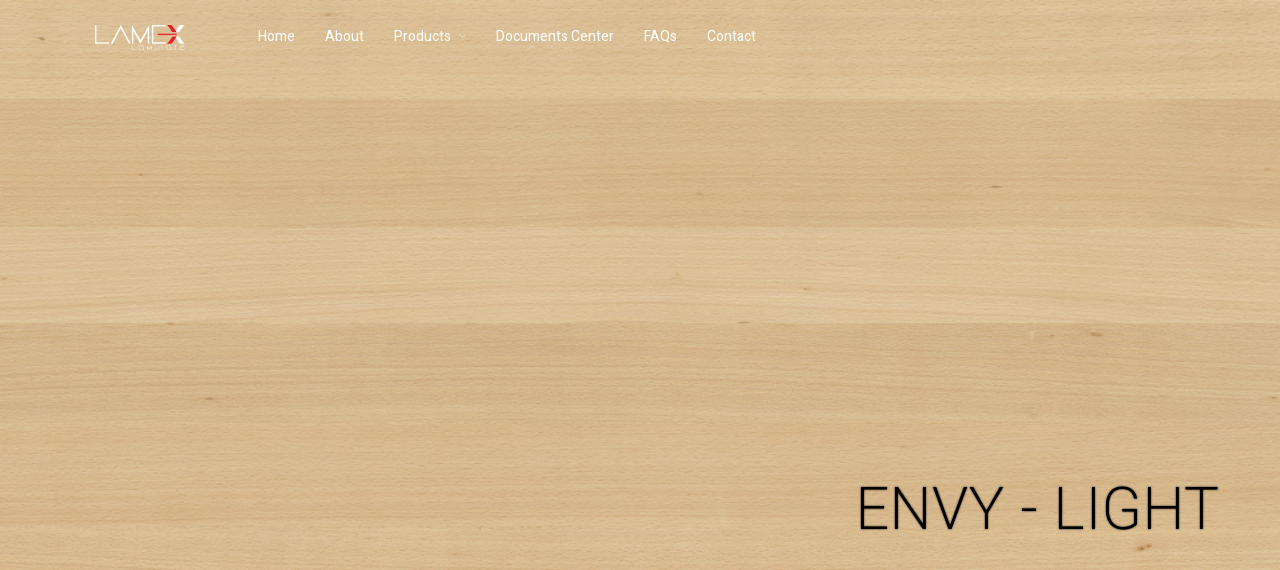

--- FILE ---
content_type: text/html; charset=UTF-8
request_url: https://lamexlaminate.com/product-category/natural-veneer-compact-laminate/natural-veneer-compact-light/
body_size: 16808
content:
<!DOCTYPE html>
<html lang="en-US"
	prefix="og: http://ogp.me/ns#"   data-menu="leftalign">
<head>

<link rel="profile" href="https://gmpg.org/xfn/11" />
<link rel="pingback" href="https://lamexlaminate.com/xmlrpc.php" />

 

<title>Natural Veneer Compact Light | Lamex Laminate</title>

<!-- All in One SEO Pack 3.1.1 by Michael Torbert of Semper Fi Web Design[226,284] -->
<link rel="canonical" href="https://lamexlaminate.com/product-category/natural-veneer-compact-laminate/natural-veneer-compact-light/" />
			<script type="text/javascript" >
				window.ga=window.ga||function(){(ga.q=ga.q||[]).push(arguments)};ga.l=+new Date;
				ga('create', 'UA-142587220-1', 'auto');
				// Plugins
				
				ga('send', 'pageview');
			</script>
			<script async src="https://www.google-analytics.com/analytics.js"></script>
			<!-- All in One SEO Pack -->
<link rel='dns-prefetch' href='//s.w.org' />
<link rel="alternate" type="application/rss+xml" title="Lamex Laminate &raquo; Feed" href="https://lamexlaminate.com/feed/" />
<link rel="alternate" type="application/rss+xml" title="Lamex Laminate &raquo; Comments Feed" href="https://lamexlaminate.com/comments/feed/" />
<meta charset="UTF-8" /><meta name="viewport" content="width=device-width, initial-scale=1, maximum-scale=1" /><meta name="format-detection" content="telephone=no"><link rel="alternate" type="application/rss+xml" title="Lamex Laminate &raquo; Natural Veneer Compact Light Category Feed" href="https://lamexlaminate.com/product-category/natural-veneer-compact-laminate/natural-veneer-compact-light/feed/" />
		<script type="text/javascript">
			window._wpemojiSettings = {"baseUrl":"https:\/\/s.w.org\/images\/core\/emoji\/11\/72x72\/","ext":".png","svgUrl":"https:\/\/s.w.org\/images\/core\/emoji\/11\/svg\/","svgExt":".svg","source":{"concatemoji":"https:\/\/lamexlaminate.com\/wp-includes\/js\/wp-emoji-release.min.js?ver=5.0.22"}};
			!function(e,a,t){var n,r,o,i=a.createElement("canvas"),p=i.getContext&&i.getContext("2d");function s(e,t){var a=String.fromCharCode;p.clearRect(0,0,i.width,i.height),p.fillText(a.apply(this,e),0,0);e=i.toDataURL();return p.clearRect(0,0,i.width,i.height),p.fillText(a.apply(this,t),0,0),e===i.toDataURL()}function c(e){var t=a.createElement("script");t.src=e,t.defer=t.type="text/javascript",a.getElementsByTagName("head")[0].appendChild(t)}for(o=Array("flag","emoji"),t.supports={everything:!0,everythingExceptFlag:!0},r=0;r<o.length;r++)t.supports[o[r]]=function(e){if(!p||!p.fillText)return!1;switch(p.textBaseline="top",p.font="600 32px Arial",e){case"flag":return s([55356,56826,55356,56819],[55356,56826,8203,55356,56819])?!1:!s([55356,57332,56128,56423,56128,56418,56128,56421,56128,56430,56128,56423,56128,56447],[55356,57332,8203,56128,56423,8203,56128,56418,8203,56128,56421,8203,56128,56430,8203,56128,56423,8203,56128,56447]);case"emoji":return!s([55358,56760,9792,65039],[55358,56760,8203,9792,65039])}return!1}(o[r]),t.supports.everything=t.supports.everything&&t.supports[o[r]],"flag"!==o[r]&&(t.supports.everythingExceptFlag=t.supports.everythingExceptFlag&&t.supports[o[r]]);t.supports.everythingExceptFlag=t.supports.everythingExceptFlag&&!t.supports.flag,t.DOMReady=!1,t.readyCallback=function(){t.DOMReady=!0},t.supports.everything||(n=function(){t.readyCallback()},a.addEventListener?(a.addEventListener("DOMContentLoaded",n,!1),e.addEventListener("load",n,!1)):(e.attachEvent("onload",n),a.attachEvent("onreadystatechange",function(){"complete"===a.readyState&&t.readyCallback()})),(n=t.source||{}).concatemoji?c(n.concatemoji):n.wpemoji&&n.twemoji&&(c(n.twemoji),c(n.wpemoji)))}(window,document,window._wpemojiSettings);
		</script>
		<style type="text/css">
img.wp-smiley,
img.emoji {
	display: inline !important;
	border: none !important;
	box-shadow: none !important;
	height: 1em !important;
	width: 1em !important;
	margin: 0 .07em !important;
	vertical-align: -0.1em !important;
	background: none !important;
	padding: 0 !important;
}
</style>
<link rel='stylesheet' id='wp-block-library-css'  href='https://lamexlaminate.com/wp-includes/css/dist/block-library/style.min.css?ver=5.0.22' type='text/css' media='all' />
<link rel='stylesheet' id='wc-vendors-css'  href='https://lamexlaminate.com/wp-content/plugins/woo-gutenberg-products-block/build/vendors.css?ver=1.4.0' type='text/css' media='all' />
<link rel='stylesheet' id='wc-featured-product-editor-css'  href='https://lamexlaminate.com/wp-content/plugins/woo-gutenberg-products-block/build/featured-product.css?ver=1.4.0' type='text/css' media='all' />
<link rel='stylesheet' id='typed-cursor-css'  href='https://lamexlaminate.com/wp-content/plugins/animated-typing-effect/assets/css/cursor.css?ver=5.0.22' type='text/css' media='all' />
<link rel='stylesheet' id='contact-form-7-css'  href='https://lamexlaminate.com/wp-content/plugins/contact-form-7/includes/css/styles.css?ver=5.1.1' type='text/css' media='all' />
<link rel='stylesheet' id='pwb-styles-frontend-css'  href='https://lamexlaminate.com/wp-content/plugins/perfect-woocommerce-brands/assets/css/styles-frontend.min.css?ver=1.7.1' type='text/css' media='all' />
<link rel='stylesheet' id='woof-css'  href='https://lamexlaminate.com/wp-content/plugins/woocommerce-products-filter/css/front.css?ver=1.2.5.3' type='text/css' media='all' />
<link rel='stylesheet' id='chosen-drop-down-css'  href='https://lamexlaminate.com/wp-content/plugins/woocommerce-products-filter/js/chosen/chosen.min.css?ver=1.2.5.3' type='text/css' media='all' />
<link rel='stylesheet' id='woof_by_instock_html_items-css'  href='https://lamexlaminate.com/wp-content/plugins/woocommerce-products-filter/ext/by_instock/css/by_instock.css?ver=1.2.5.3' type='text/css' media='all' />
<link rel='stylesheet' id='woof_by_onsales_html_items-css'  href='https://lamexlaminate.com/wp-content/plugins/woocommerce-products-filter/ext/by_onsales/css/by_onsales.css?ver=1.2.5.3' type='text/css' media='all' />
<link rel='stylesheet' id='woof_by_text_html_items-css'  href='https://lamexlaminate.com/wp-content/plugins/woocommerce-products-filter/ext/by_text/css/by_text.css?ver=1.2.5.3' type='text/css' media='all' />
<link rel='stylesheet' id='woof_label_html_items-css'  href='https://lamexlaminate.com/wp-content/plugins/woocommerce-products-filter/ext/label/css/html_types/label.css?ver=1.2.5.3' type='text/css' media='all' />
<link rel='stylesheet' id='woocommerce-layout-css'  href='https://lamexlaminate.com/wp-content/plugins/woocommerce/assets/css/woocommerce-layout.css?ver=3.5.6' type='text/css' media='all' />
<link rel='stylesheet' id='woocommerce-smallscreen-css'  href='https://lamexlaminate.com/wp-content/plugins/woocommerce/assets/css/woocommerce-smallscreen.css?ver=3.5.6' type='text/css' media='only screen and (max-width: 768px)' />
<link rel='stylesheet' id='woocommerce-general-css'  href='https://lamexlaminate.com/wp-content/plugins/woocommerce/assets/css/woocommerce.css?ver=3.5.6' type='text/css' media='all' />
<style id='woocommerce-inline-inline-css' type='text/css'>
.woocommerce form .form-row .required { visibility: visible; }
</style>
<link rel='stylesheet' id='aws-style-css'  href='https://lamexlaminate.com/wp-content/plugins/advanced-woo-search/assets/css/common.css?ver=1.71' type='text/css' media='all' />
<link rel='stylesheet' id='jquery-ui-custom-css'  href='https://lamexlaminate.com/wp-content/plugins/zm-ajax-login-register/assets/jquery-ui.css?ver=5.0.22' type='text/css' media='all' />
<link rel='stylesheet' id='ajax-login-register-style-css'  href='https://lamexlaminate.com/wp-content/plugins/zm-ajax-login-register/assets/style.css?ver=5.0.22' type='text/css' media='all' />
<link rel='stylesheet' id='architecturer-reset-css-css'  href='https://lamexlaminate.com/wp-content/themes/architecturer/css/core/reset.css?ver=5.0.22' type='text/css' media='all' />
<link rel='stylesheet' id='architecturer-wordpress-css-css'  href='https://lamexlaminate.com/wp-content/themes/architecturer/css/core/wordpress.css?ver=5.0.22' type='text/css' media='all' />
<link rel='stylesheet' id='architecturer-screen-css'  href='https://lamexlaminate.com/wp-content/themes/architecturer/css/core/screen.css?ver=5.0.22' type='text/css' media='all' />
<link rel='stylesheet' id='modulobox-css'  href='https://lamexlaminate.com/wp-content/themes/architecturer/css/modulobox.css?ver=5.0.22' type='text/css' media='all' />
<link rel='stylesheet' id='architecturer-leftalignmenu-css'  href='https://lamexlaminate.com/wp-content/themes/architecturer/css/menus/leftalignmenu.css?ver=5.0.22' type='text/css' media='all' />
<link rel='stylesheet' id='fontawesome-css'  href='https://lamexlaminate.com/wp-content/themes/architecturer/css/font-awesome.min.css?ver=5.0.22' type='text/css' media='all' />
<link rel='stylesheet' id='themify-icons-css'  href='https://lamexlaminate.com/wp-content/themes/architecturer/css/themify-icons.css?ver=1.8' type='text/css' media='all' />
<link rel='stylesheet' id='elementor-icons-css'  href='https://lamexlaminate.com/wp-content/plugins/elementor/assets/lib/eicons/css/elementor-icons.min.css?ver=4.2.0' type='text/css' media='all' />
<link rel='stylesheet' id='font-awesome-css'  href='https://lamexlaminate.com/wp-content/plugins/elementor/assets/lib/font-awesome/css/font-awesome.min.css?ver=4.7.0' type='text/css' media='all' />
<link rel='stylesheet' id='elementor-animations-css'  href='https://lamexlaminate.com/wp-content/plugins/elementor/assets/lib/animations/animations.min.css?ver=2.4.7' type='text/css' media='all' />
<link rel='stylesheet' id='elementor-frontend-css'  href='https://lamexlaminate.com/wp-content/plugins/elementor/assets/css/frontend.min.css?ver=2.4.7' type='text/css' media='all' />
<link rel='stylesheet' id='eb-google-map-css'  href='https://lamexlaminate.com/wp-content/plugins/extended-google-map-for-elementor/assets/css/eb-google-map.css?ver=5.0.22' type='text/css' media='all' />
<link rel='stylesheet' id='swiper-css'  href='https://lamexlaminate.com/wp-content/plugins/architecturer-elementor/assets/css/swiper.css?ver=5.0.22' type='text/css' media='all' />
<link rel='stylesheet' id='justifiedGallery-css'  href='https://lamexlaminate.com/wp-content/plugins/architecturer-elementor/assets/css/justifiedGallery.css?ver=5.0.22' type='text/css' media='all' />
<link rel='stylesheet' id='flickity-css'  href='https://lamexlaminate.com/wp-content/plugins/architecturer-elementor/assets/css/flickity.css?ver=5.0.22' type='text/css' media='all' />
<link rel='stylesheet' id='architecturer-elementor-css'  href='https://lamexlaminate.com/wp-content/plugins/architecturer-elementor/assets/css/architecturer-elementor.css?ver=5.0.22' type='text/css' media='all' />
<link rel='stylesheet' id='architecturer-elementor-responsive-css'  href='https://lamexlaminate.com/wp-content/plugins/architecturer-elementor/assets/css/architecturer-elementor-responsive.css?ver=5.0.22' type='text/css' media='all' />
<link rel='stylesheet' id='elementor-pro-css'  href='https://lamexlaminate.com/wp-content/plugins/elementor-pro/assets/css/frontend.min.css?ver=2.4.8' type='text/css' media='all' />
<link rel='stylesheet' id='elementor-global-css'  href='https://lamexlaminate.com/wp-content/uploads/elementor/css/global.css?ver=1567315466' type='text/css' media='all' />
<link rel='stylesheet' id='elementor-post-4876-css'  href='https://lamexlaminate.com/wp-content/uploads/elementor/css/post-4876.css?ver=1568115361' type='text/css' media='all' />
<link rel='stylesheet' id='architecturer-script-responsive-css-css'  href='https://lamexlaminate.com/wp-content/themes/architecturer/css/core/responsive.css?ver=5.0.22' type='text/css' media='all' />
<style id='architecturer-script-responsive-css-inline-css' type='text/css'>

		@keyframes fadeInUp {
		    0% {
		    	opacity: 0;
		    	transform: translateY(10%);
		    }
		    100% {
		    	opacity: 1;
		    	transform: translateY(0%);
		    }	
		}
		
		@keyframes fadeInDown {
		    0% {
		    	opacity: 0;
		    	transform: translateY(-10%);
		    }
		    100% {
		    	opacity: 1;
		    	transform: translateY(0%);
		    }	
		}
		
		@keyframes fadeInLeft {
		    0% {
		    	opacity: 0;
		    	transform: translateX(10%);
		    }
		    100% {
		    	opacity: 1;
		    	transform: translateX(0%);
		    }	
		}
		
		@keyframes fadeInRight {
		    0% {
		    	opacity: 0;
		    	transform: translateX(-10%);
		    }
		    100% {
		    	opacity: 1;
		    	transform: translateX(0%);
		    }	
		}
	
</style>
<link rel='stylesheet' id='kirki-styles-global-css'  href='https://lamexlaminate.com/wp-content/themes/architecturer/modules/kirki/assets/css/kirki-styles.css?ver=3.0.21' type='text/css' media='all' />
<style id='kirki-styles-global-inline-css' type='text/css'>
@font-face {
  font-family: 'Heebo';
  font-style: normal;
  font-weight: 400;
  src: url(https://fonts.gstatic.com/s/heebo/v28/NGSpv5_NC0k9P_v6ZUCbLRAHxK1EiSysdUmj.ttf) format('truetype');
}

#right_click_content{background:rgba(0, 0, 0, 0.5);color:#ffffff;}body, input[type=text], input[type=password], input[type=email], input[type=url], input[type=date], input[type=tel], input.wpcf7-text, .woocommerce table.cart td.actions .coupon .input-text, .woocommerce-page table.cart td.actions .coupon .input-text, .woocommerce #content table.cart td.actions .coupon .input-text, .woocommerce-page #content table.cart td.actions .coupon .input-text, select, textarea, .ui-widget input, .ui-widget select, .ui-widget textarea, .ui-widget button, .ui-widget label, .ui-widget-header, .zm_alr_ul_container{font-family:Heebo, Helvetica, Arial, sans-serif;}body, input[type=text], input[type=password], input[type=email], input[type=url], input[type=date], input[type=tel], input.wpcf7-text, .woocommerce table.cart td.actions .coupon .input-text, .woocommerce-page table.cart td.actions .coupon .input-text, .woocommerce #content table.cart td.actions .coupon .input-text, .woocommerce-page #content table.cart td.actions .coupon .input-text, select, input[type=submit], input[type=button], a.button, .button, body .ui-dialog[aria-describedby="ajax-login-register-login-dialog"] .form-wrapper input[type="submit"], body .ui-dialog[aria-describedby="ajax-login-register-dialog"] .form-wrapper input[type="submit"]{font-size:16px;}body, input[type=text], input[type=password], input[type=email], input[type=url], input[type=date], input[type=tel], input.wpcf7-text, textarea, .woocommerce table.cart td.actions .coupon .input-text, .woocommerce-page table.cart td.actions .coupon .input-text, .woocommerce #content table.cart td.actions .coupon .input-text, .woocommerce-page #content table.cart td.actions .coupon .input-text, select{font-weight:400;}body{line-height:1.6;}h1, h2, h3, h4, h5, h6, h7, .post_quote_title, strong[itemprop="author"], #page_content_wrapper .posts.blog li a, .page_content_wrapper .posts.blog li a, #filter_selected, blockquote, .sidebar_widget li.widget_products, #footer ul.sidebar_widget li ul.posts.blog li a, .woocommerce-page table.cart th, table.shop_table thead tr th, .testimonial_slider_content, .pagination, .pagination_detail{font-family:Heebo, Helvetica, Arial, sans-serif;}h1, h2, h3, h4, h5, h6, h7, #autocomplete li strong{font-weight:100;text-transform:none;letter-spacing:1px;}h1{font-size:34px;}h2{font-size:13px;}h3{font-size:26px;}h4{font-size:24px;}h5{font-size:22px;}h6{font-size:20px;}body, #wrapper, #page_content_wrapper.fixed, #gallery_lightbox h2, .slider_wrapper .gallery_image_caption h2, #body_loading_screen, h3#reply-title span, .overlay_gallery_wrapper, .pagination a, .pagination span, #captcha-wrap .text-box input, .flex-direction-nav a, .blog_promo_title h6, #supersized li, #horizontal_gallery_wrapper .image_caption, body.tg_password_protected #page_content_wrapper .inner .inner_wrapper .sidebar_content, body .ui-dialog[aria-describedby="ajax-login-register-login-dialog"], body .ui-dialog[aria-describedby="ajax-login-register-dialog"]{background-color:#ffffff;}body, .pagination a, #gallery_lightbox h2, .slider_wrapper .gallery_image_caption h2, .post_info a, #page_content_wrapper.split #copyright, .page_content_wrapper.split #copyright, .ui-state-default a, .ui-state-default a:link, .ui-state-default a:visited, .readmore, .woocommerce-MyAccount-navigation ul a{color:#000000;}::selection, .verline{background-color:#000000;}::-webkit-input-placeholder{color:#000000;}::-moz-placeholder{color:#000000;}:-ms-input-placeholder{color:#000000;}a, .gallery_proof_filter ul li a{color:#ffffff;}.flex-control-paging li a.flex-active, .post_attribute a:before, #menu_wrapper .nav ul li a:before, #menu_wrapper div .nav li > a:before, .post_attribute a:before{background-color:#ffffff;}.flex-control-paging li a.flex-active, .image_boxed_wrapper:hover, .gallery_proof_filter ul li a.active, .gallery_proof_filter ul li a:hover{border-color:#ffffff;}a:hover, a:active, .post_info_comment a i, .woocommerce div.product .woocommerce-tabs ul.tabs li a:hover{color:#333333;}input[type=button]:hover, input[type=submit]:hover, a.button:hover, .button:hover, .button.submit, a.button.white:hover, .button.white:hover, a.button.white:active, .button.white:active{background:#333333;border-color:#333333;}h1, h2, h3, h4, h5, h6, h7, pre, code, tt, blockquote, .post_header h5 a, .post_header h3 a, .post_header.grid h6 a, .post_header.fullwidth h4 a, .post_header h5 a, blockquote, .site_loading_logo_item i, .ppb_subtitle, .woocommerce .woocommerce-ordering select, .woocommerce #page_content_wrapper a.button, .woocommerce.columns-4 ul.products li.product a.add_to_cart_button, .woocommerce.columns-4 ul.products li.product a.add_to_cart_button:hover, .ui-accordion .ui-accordion-header a, .tabs .ui-state-active a, body.woocommerce div.product .woocommerce-tabs ul.tabs li.active a, body.woocommerce-page div.product .woocommerce-tabs ul.tabs li.active a, body.woocommerce #content div.product .woocommerce-tabs ul.tabs li.active a, body.woocommerce-page #content div.product .woocommerce-tabs ul.tabs li.active a, .woocommerce div.product .woocommerce-tabs ul.tabs li a, .post_header h5 a, .post_header h6 a, .flex-direction-nav a:before, .social_share_button_wrapper .social_post_view .view_number, .social_share_button_wrapper .social_post_share_count .share_number, .portfolio_post_previous a, .portfolio_post_next a, #filter_selected, #autocomplete li strong, .themelink, body .ui-dialog[aria-describedby="ajax-login-register-login-dialog"] .ui-dialog-titlebar .ui-dialog-title, body .ui-dialog[aria-describedby="ajax-login-register-dialog"] .ui-dialog-titlebar .ui-dialog-title{color:#000000;}body.page.page-template-gallery-archive-split-screen-php #fp-nav li .active span, body.tax-gallerycat #fp-nav li .active span, body.page.page-template-portfolio-fullscreen-split-screen-php #fp-nav li .active span, body.page.tax-portfolioset #fp-nav li .active span, body.page.page-template-gallery-archive-split-screen-php #fp-nav ul li a span, body.tax-gallerycat #fp-nav ul li a span, body.page.page-template-portfolio-fullscreen-split-screen-php #fp-nav ul li a span, body.page.tax-portfolioset #fp-nav ul li a span{background-color:#000000;}#social_share_wrapper, hr, #social_share_wrapper, .post.type-post, .comment .right, .widget_tag_cloud div a, .meta-tags a, .tag_cloud a, #footer, #post_more_wrapper, #page_content_wrapper .inner .sidebar_content, #page_content_wrapper .inner .sidebar_content.left_sidebar, .ajax_close, .ajax_next, .ajax_prev, .portfolio_next, .portfolio_prev, .portfolio_next_prev_wrapper.video .portfolio_prev, .portfolio_next_prev_wrapper.video .portfolio_next, .separated, .blog_next_prev_wrapper, #post_more_wrapper h5, #ajax_portfolio_wrapper.hidding, #ajax_portfolio_wrapper.visible, .tabs.vertical .ui-tabs-panel, .ui-tabs.vertical.right .ui-tabs-nav li, .woocommerce div.product .woocommerce-tabs ul.tabs li, .woocommerce #content div.product .woocommerce-tabs ul.tabs li, .woocommerce-page div.product .woocommerce-tabs ul.tabs li, .woocommerce-page #content div.product .woocommerce-tabs ul.tabs li, .woocommerce div.product .woocommerce-tabs .panel, .woocommerce-page div.product .woocommerce-tabs .panel, .woocommerce #content div.product .woocommerce-tabs .panel, .woocommerce-page #content div.product .woocommerce-tabs .panel, .woocommerce table.shop_table, .woocommerce-page table.shop_table, .woocommerce .cart-collaterals .cart_totals, .woocommerce-page .cart-collaterals .cart_totals, .woocommerce .cart-collaterals .shipping_calculator, .woocommerce-page .cart-collaterals .shipping_calculator, .woocommerce .cart-collaterals .cart_totals tr td, .woocommerce .cart-collaterals .cart_totals tr th, .woocommerce-page .cart-collaterals .cart_totals tr td, .woocommerce-page .cart-collaterals .cart_totals tr th, table tr th, table tr td, .woocommerce #payment, .woocommerce-page #payment, .woocommerce #payment ul.payment_methods li, .woocommerce-page #payment ul.payment_methods li, .woocommerce #payment div.form-row, .woocommerce-page #payment div.form-row, .ui-tabs li:first-child, .ui-tabs .ui-tabs-nav li, .ui-tabs.vertical .ui-tabs-nav li, .ui-tabs.vertical.right .ui-tabs-nav li.ui-state-active, .ui-tabs.vertical .ui-tabs-nav li:last-child, #page_content_wrapper .inner .sidebar_wrapper ul.sidebar_widget li.widget_nav_menu ul.menu li.current-menu-item a, .page_content_wrapper .inner .sidebar_wrapper ul.sidebar_widget li.widget_nav_menu ul.menu li.current-menu-item a, .ui-accordion .ui-accordion-header, .ui-accordion .ui-accordion-content, #page_content_wrapper .sidebar .content .sidebar_widget li h2.widgettitle:before, h2.widgettitle:before, #autocomplete, .ppb_blog_minimal .one_third_bg, .tabs .ui-tabs-panel, .ui-tabs .ui-tabs-nav li, .ui-tabs li:first-child, .ui-tabs.vertical .ui-tabs-nav li:last-child, .woocommerce .woocommerce-ordering select, .woocommerce div.product .woocommerce-tabs ul.tabs li.active, .woocommerce-page div.product .woocommerce-tabs ul.tabs li.active, .woocommerce #content div.product .woocommerce-tabs ul.tabs li.active, .woocommerce-page #content div.product .woocommerce-tabs ul.tabs li.active, .woocommerce-page table.cart th, table.shop_table thead tr th, hr.title_break, .overlay_gallery_border, #page_content_wrapper.split #copyright, .page_content_wrapper.split #copyright, .post.type-post, .events.type-events, h5.event_title, .post_header h5.event_title, .client_archive_wrapper, #page_content_wrapper .sidebar .content .sidebar_widget li.widget, .page_content_wrapper .sidebar .content .sidebar_widget li.widget, hr.title_break.bold, blockquote, .social_share_button_wrapper, .social_share_button_wrapper, body:not(.single) .post_wrapper, .themeborder, #about_the_author, .related.products, .woocommerce div.product div.summary .product_meta{border-color:#383737;}input[type=text], input[type=password], input[type=email], input[type=url], input[type=tel], input[type=date], textarea, select{background-color:#ffffff;color:#000000;border-color:#e7e7e7;}input[type=text]:focus, input[type=password]:focus, input[type=email]:focus, input[type=url]:focus, input[type=date]:focus, textarea:focus{border-color:#ffffff;}.input_effect ~ .focus-border{background-color:#ffffff;}input[type=submit], input[type=button], a.button, .button, .woocommerce .page_slider a.button, a.button.fullwidth, .woocommerce-page div.product form.cart .button, .woocommerce #respond input#submit.alt, .woocommerce a.button.alt, .woocommerce button.button.alt, .woocommerce input.button.alt, body .ui-dialog[aria-describedby="ajax-login-register-login-dialog"] .form-wrapper input[type="submit"], body .ui-dialog[aria-describedby="ajax-login-register-dialog"] .form-wrapper input[type="submit"]{font-family:Heebo, Helvetica, Arial, sans-serif;}input[type=submit], input[type=button], a.button, .button, .pagination span, .pagination a:hover, .woocommerce .footer_bar .button, .woocommerce .footer_bar .button:hover, .woocommerce-page div.product form.cart .button, .woocommerce #respond input#submit.alt, .woocommerce a.button.alt, .woocommerce button.button.alt, .woocommerce input.button.alt, .post_type_icon, .filter li a:hover, .filter li a.active, #portfolio_wall_filters li a.active, #portfolio_wall_filters li a:hover, .comment_box, .one_half.gallery2 .portfolio_type_wrapper, .one_third.gallery3 .portfolio_type_wrapper, .one_fourth.gallery4 .portfolio_type_wrapper, .one_fifth.gallery5 .portfolio_type_wrapper, .portfolio_type_wrapper, .post_share_text, #close_share, .widget_tag_cloud div a:hover, .ui-accordion .ui-accordion-header .ui-icon, .mobile_menu_wrapper #mobile_menu_close.button, .mobile_menu_wrapper #close_mobile_menu, .multi_share_button, body .ui-dialog[aria-describedby="ajax-login-register-login-dialog"] .form-wrapper input[type="submit"], body .ui-dialog[aria-describedby="ajax-login-register-dialog"] .form-wrapper input[type="submit"]{background-color:#000000;}.pagination span, .pagination a:hover, .button.ghost, .button.ghost:hover, .button.ghost:active, blockquote:after, .woocommerce-MyAccount-navigation ul li.is-active, body .ui-dialog[aria-describedby="ajax-login-register-login-dialog"] .form-wrapper input[type="submit"], body .ui-dialog[aria-describedby="ajax-login-register-dialog"] .form-wrapper input[type="submit"]{border-color:#000000;}.comment_box:before, .comment_box:after{border-top-color:#000000;}.button.ghost, .button.ghost:hover, .button.ghost:active, .infinite_load_more, blockquote:before, .woocommerce-MyAccount-navigation ul li.is-active a, body .ui-dialog[aria-describedby="ajax-login-register-login-dialog"] .form-wrapper input[type="submit"], body .ui-dialog[aria-describedby="ajax-login-register-dialog"] .form-wrapper input[type="submit"]{color:#000000;}input[type=submit], input[type=button], a.button, .button, .pagination a:hover, .woocommerce .footer_bar .button , .woocommerce .footer_bar .button:hover, .woocommerce-page div.product form.cart .button, .woocommerce #respond input#submit.alt, .woocommerce a.button.alt, .woocommerce button.button.alt, .woocommerce input.button.alt, .post_type_icon, .filter li a:hover, .filter li a.active, #portfolio_wall_filters li a.active, #portfolio_wall_filters li a:hover, .comment_box, .one_half.gallery2 .portfolio_type_wrapper, .one_third.gallery3 .portfolio_type_wrapper, .one_fourth.gallery4 .portfolio_type_wrapper, .one_fifth.gallery5 .portfolio_type_wrapper, .portfolio_type_wrapper, .post_share_text, #close_share, .widget_tag_cloud div a:hover, .ui-accordion .ui-accordion-header .ui-icon, .mobile_menu_wrapper #mobile_menu_close.button, #toTop, .multi_share_button, body .ui-dialog[aria-describedby="ajax-login-register-login-dialog"] .form-wrapper input[type="submit"], body .ui-dialog[aria-describedby="ajax-login-register-dialog"] .form-wrapper input[type="submit"],.pagination span.current, .mobile_menu_wrapper #close_mobile_menu{color:#ffffff;}input[type=submit], input[type=button], a.button, .button, .pagination a:hover, .woocommerce .footer_bar .button , .woocommerce .footer_bar .button:hover, .woocommerce-page div.product form.cart .button, .woocommerce #respond input#submit.alt, .woocommerce a.button.alt, .woocommerce button.button.alt, .woocommerce input.button.alt, .infinite_load_more, .post_share_text, #close_share, .widget_tag_cloud div a:hover, .mobile_menu_wrapper #close_mobile_menu, .mobile_menu_wrapper #mobile_menu_close.button, body .ui-dialog[aria-describedby="ajax-login-register-login-dialog"] .form-wrapper input[type="submit"], body .ui-dialog[aria-describedby="ajax-login-register-dialog"] .form-wrapper input[type="submit"]{border-color:#000000;}input[type=button]:hover, input[type=submit]:hover, a.button:hover, .button:hover, .button.submit, a.button.white:hover, .button.white:hover, a.button.white:active, .button.white:active, .black_bg input[type=submit]{background-color:#0a0a0a;color:#ffffff;border-color:#000000;}.frame_top, .frame_bottom, .frame_left, .frame_right{background:#000000;}#menu_wrapper .nav ul li a, #menu_wrapper div .nav li > a, .header_client_wrapper{font-family:Heebo, Helvetica, Arial, sans-serif;font-weight:400;letter-spacing:0px;text-transform:none;}#menu_wrapper .nav ul li a, #menu_wrapper div .nav li > a, .header_cart_wrapper i, .header_client_wrapper{font-size:14px;}#menu_wrapper .nav ul li, html[data-menu=centeralogo] #logo_right_button{padding-top:26px;padding-bottom:26px;}.top_bar, html{background-color:#000000;}#menu_wrapper .nav ul li a, #menu_wrapper div .nav li > a, #mobile_nav_icon, #logo_wrapper .social_wrapper ul li a, .header_cart_wrapper a{color:#ffffff;}#mobile_nav_icon{border-color:#ffffff;}#menu_wrapper .nav ul li a.hover, #menu_wrapper .nav ul li a:hover, #menu_wrapper div .nav li a.hover, #menu_wrapper div .nav li a:hover, .header_cart_wrapper a:hover, #page_share:hover, #logo_wrapper .social_wrapper ul li a:hover{color:#ffffff;}#menu_wrapper .nav ul li a:before, #menu_wrapper div .nav li > a:before{background-color:#ffffff;}#menu_wrapper div .nav > li.current-menu-item > a, #menu_wrapper div .nav > li.current-menu-parent > a, #menu_wrapper div .nav > li.current-menu-ancestor > a, #menu_wrapper div .nav li ul:not(.sub-menu) li.current-menu-item a, #menu_wrapper div .nav li.current-menu-parent ul li.current-menu-item a, #logo_wrapper .social_wrapper ul li a:active{color:#ffffff;}.top_bar, #nav_wrapper{border-color:#000000;}.header_cart_wrapper .cart_count{background-color:#000000;color:#ffffff;}#menu_wrapper .nav ul li ul li a, #menu_wrapper div .nav li ul li a, #menu_wrapper div .nav li.current-menu-parent ul li a{font-size:14px;font-weight:400;letter-spacing:0px;text-transform:none;}#menu_wrapper .nav ul li ul li a, #menu_wrapper div .nav li ul li a, #menu_wrapper div .nav li.current-menu-parent ul li a, #menu_wrapper div .nav li.current-menu-parent ul li.current-menu-item a, #menu_wrapper .nav ul li.megamenu ul li ul li a, #menu_wrapper div .nav li.megamenu ul li ul li a{color:#ffffff;}#menu_wrapper .nav ul li ul li a:hover, #menu_wrapper div .nav li ul li a:hover, #menu_wrapper div .nav li.current-menu-parent ul li a:hover, #menu_wrapper .nav ul li.megamenu ul li ul li a:hover, #menu_wrapper div .nav li.megamenu ul li ul li a:hover, #menu_wrapper .nav ul li.megamenu ul li ul li a:active, #menu_wrapper div .nav li.megamenu ul li ul li a:active, #menu_wrapper div .nav li.current-menu-parent ul li.current-menu-item a:hover{color:#ffffff;}#menu_wrapper .nav ul li ul li a:before, #menu_wrapper div .nav li ul li > a:before, #wrapper.transparent .top_bar:not(.scroll) #menu_wrapper div .nav ul li ul li a:before{background-color:#ffffff;}#menu_wrapper .nav ul li ul, #menu_wrapper div .nav li ul{background:#000000;border-color:#000000;}#menu_wrapper div .nav li.megamenu ul li > a, #menu_wrapper div .nav li.megamenu ul li > a:hover, #menu_wrapper div .nav li.megamenu ul li > a:active, #menu_wrapper div .nav li.megamenu ul li.current-menu-item > a{color:#ffffff;}#menu_wrapper div .nav li.megamenu ul li{border-color:#333333;}.above_top_bar{background:#000000;}#top_menu li a, .top_contact_info, .top_contact_info i, .top_contact_info a, .top_contact_info a:hover, .top_contact_info a:active{color:#ffffff;}.mobile_main_nav li a, #sub_menu li a{font-family:Heebo, Helvetica, Arial, sans-serif;font-size:20px;font-weight:400;text-transform:none;}.mobile_main_nav li a{letter-spacing:0px;}#sub_menu li a{font-size:20px;}.mobile_menu_wrapper{background-color:#ffffff;}.mobile_main_nav li a, #sub_menu li a, .mobile_menu_wrapper .sidebar_wrapper a, .mobile_menu_wrapper .sidebar_wrapper, #close_mobile_menu i, .mobile_menu_wrapper .social_wrapper ul li a, .fullmenu_content #copyright, .mobile_menu_wrapper .sidebar_wrapper h2.widgettitle{color:#000000;}.mobile_main_nav li a:hover, .mobile_main_nav li a:active, #sub_menu li a:hover, #sub_menu li a:active, .mobile_menu_wrapper .social_wrapper ul li a:hover{color:#222222;}#page_caption.hasbg{height:300px;}#page_caption{background-color:#ffffff;padding-top:100px;padding-bottom:61px;margin-bottom:45px;}#page_caption .page_title_wrapper .page_title_inner{text-align:right;}#page_caption h1{font-size:50px;}#page_caption h1, .post_caption h1{font-weight:100;text-transform:none;letter-spacing:0px;line-height:1.2;color:#0c0c0c;}.page_tagline, .thumb_content span, .portfolio_desc .portfolio_excerpt, .testimonial_customer_position, .testimonial_customer_company, .post_detail.single_post{color:#9B9B9B;}.page_tagline, .post_detail, .thumb_content span, .portfolio_desc .portfolio_excerpt, .testimonial_customer_position, .testimonial_customer_company{font-size:12px;}.page_tagline{font-weight:400;}.page_tagline, .post_header .post_detail, .recent_post_detail, .post_detail, .thumb_content span, .portfolio_desc .portfolio_excerpt, .testimonial_customer_position, .testimonial_customer_company{letter-spacing:1px;text-transform:uppercase;}#page_content_wrapper .sidebar .content .sidebar_widget li h2.widgettitle, h2.widgettitle, h5.widgettitle{font-family:Heebo, Helvetica, Arial, sans-serif;font-size:11px;font-weight:600;letter-spacing:1px;text-transform:uppercase;color:#000000;border-color:#000000;}#page_content_wrapper .inner .sidebar_wrapper .sidebar .content, .page_content_wrapper .inner .sidebar_wrapper .sidebar .content{color:#000000;}#page_content_wrapper .inner .sidebar_wrapper a:not(.button), .page_content_wrapper .inner .sidebar_wrapper a:not(.button){color:#000000;}#page_content_wrapper .inner .sidebar_wrapper a:hover:not(.button), #page_content_wrapper .inner .sidebar_wrapper a:active:not(.button), .page_content_wrapper .inner .sidebar_wrapper a:hover:not(.button), .page_content_wrapper .inner .sidebar_wrapper a:active:not(.button){color:#fec94a;}#page_content_wrapper .inner .sidebar_wrapper a:not(.button):before{background-color:#fec94a;}#footer{font-size:15px;}.footer_bar_wrapper{font-size:13px;}.footer_bar, #footer, #footer input[type=text], #footer input[type=password], #footer input[type=email], #footer input[type=url], #footer input[type=tel], #footer input[type=date], #footer textarea, #footer select, #footer_photostream{background-color:#ffffff;}#footer, #copyright, #footer_menu li a, #footer_menu li a:hover, #footer_menu li a:active, #footer input[type=text], #footer input[type=password], #footer input[type=email], #footer input[type=url], #footer input[type=tel], #footer input[type=date], #footer textarea, #footer select, #footer blockquote{color:#ffffff;}#copyright a, #copyright a:active, #footer a, #footer a:active, #footer .sidebar_widget li h2.widgettitle, #footer_photostream a{color:#ffffff;}#footer .sidebar_widget li h2.widgettitle{border-color:#ffffff;}#copyright a:hover, #footer a:hover, .social_wrapper ul li a:hover, #footer_wrapper a:hover, #footer_photostream a:hover{color:#ffffff;}.footer_bar{background-color:#ffffff;}.footer_bar, #copyright{color:#000000;}.footer_bar a, #copyright a, #footer_menu li a{color:#000000;}.footer_bar a:hover, #copyright a:hover, #footer_menu li a:hover{color:#ffffff;}.footer_bar_wrapper, .footer_bar{border-color:#ffffff;}.footer_bar_wrapper .social_wrapper ul li a{color:#000000;}a#toTop{background:rgba(0,0,0,0.1);color:#ffffff;}#page_content_wrapper.blog_wrapper, #page_content_wrapper.blog_wrapper input:not([type="submit"]), #page_content_wrapper.blog_wrapper textarea, .post_excerpt.post_tag a:after, .post_excerpt.post_tag a:before, .post_navigation .navigation_post_content{background-color:#ffffff;}.post_info_cat, .post_info_cat a{color:#444444;border-color:#444444;}.post_img_hover .post_type_icon{background:#fec94a;}.post_header h5, h6.subtitle, .post_caption h1, #page_content_wrapper .posts.blog li a, .page_content_wrapper .posts.blog li a, #post_featured_slider li .slider_image .slide_post h2, .post_header.grid h6, .blog_minimal_wrapper .content h4, .post_info_cat, .post_attribute, .comment_date, .post-date{font-family:Heebo, Helvetica, Arial, sans-serif;}.post_header h5, h6.subtitle, .post_caption h1, #page_content_wrapper .posts.blog li a, .page_content_wrapper .posts.blog li a, #post_featured_slider li .slider_image .slide_post h2, .post_header.grid h6, .blog_minimal_wrapper .content h4{font-weight:400;letter-spacing:0px;text-transform:none;}.post_excerpt.post_tag a{background:#f0f0f0;color:#444;}.post_excerpt.post_tag a:after{border-left-color:#f0f0f0;}.woocommerce ul.products li.product .price ins, .woocommerce-page ul.products li.product .price ins, .woocommerce ul.products li.product .price, .woocommerce-page ul.products li.product .price, p.price ins span.amount, .woocommerce #content div.product p.price, .woocommerce #content div.product span.price, .woocommerce div.product p.price, .woocommerce div.product span.price, .woocommerce-page #content div.product p.price, .woocommerce-page #content div.product span.price, .woocommerce-page div.product p.price, .woocommerce-page div.product span.price{color:#999;}.woocommerce .products .onsale, .woocommerce ul.products li.product .onsale, .woocommerce span.onsale{background-color:#fec94a;}
</style>
<link rel='stylesheet' id='google-fonts-1-css'  href='https://fonts.googleapis.com/css?family=Heebo%3A100%2C100italic%2C200%2C200italic%2C300%2C300italic%2C400%2C400italic%2C500%2C500italic%2C600%2C600italic%2C700%2C700italic%2C800%2C800italic%2C900%2C900italic&#038;ver=5.0.22' type='text/css' media='all' />
<link rel='stylesheet' id='google-earlyaccess-2-css'  href='https://fonts.googleapis.com/earlyaccess/opensanshebrewcondensed.css?ver=5.0.22' type='text/css' media='all' />
<script>if (document.location.protocol != "https:") {document.location = document.URL.replace(/^http:/i, "https:");}</script><script type='text/javascript' src='https://lamexlaminate.com/wp-includes/js/jquery/jquery.js?ver=1.12.4'></script>
<script type='text/javascript' src='https://lamexlaminate.com/wp-includes/js/jquery/jquery-migrate.min.js?ver=1.4.1'></script>
<script type='text/javascript' src='https://lamexlaminate.com/wp-includes/js/jquery/ui/core.min.js?ver=1.11.4'></script>
<script type='text/javascript' src='https://lamexlaminate.com/wp-includes/js/jquery/ui/widget.min.js?ver=1.11.4'></script>
<script type='text/javascript' src='https://lamexlaminate.com/wp-includes/js/jquery/ui/mouse.min.js?ver=1.11.4'></script>
<script type='text/javascript' src='https://lamexlaminate.com/wp-includes/js/jquery/ui/resizable.min.js?ver=1.11.4'></script>
<script type='text/javascript' src='https://lamexlaminate.com/wp-includes/js/jquery/ui/draggable.min.js?ver=1.11.4'></script>
<script type='text/javascript' src='https://lamexlaminate.com/wp-includes/js/jquery/ui/button.min.js?ver=1.11.4'></script>
<script type='text/javascript' src='https://lamexlaminate.com/wp-includes/js/jquery/ui/position.min.js?ver=1.11.4'></script>
<script type='text/javascript' src='https://lamexlaminate.com/wp-includes/js/jquery/ui/dialog.min.js?ver=1.11.4'></script>
<script type='text/javascript'>
/* <![CDATA[ */
var _zm_alr_settings = {"ajaxurl":"https:\/\/lamexlaminate.com\/wp-admin\/admin-ajax.php","login_handle":".client_login_link","register_handle":"","redirect":"https:\/\/lamexlaminate.com\/","wp_logout_url":"https:\/\/lamexlaminate.com\/wp-login.php?action=logout&redirect_to=https%3A%2F%2Flamexlaminate.com&_wpnonce=ae78b7bac1","logout_text":"Logout","close_text":"Close","pre_load_forms":"zm_alr_misc_pre_load_no","logged_in_text":"You are already logged in","registered_text":"You are already registered","dialog_width":"265","dialog_height":"auto","dialog_position":{"my":"center top","at":"center top+5%","of":"body"}};
/* ]]> */
</script>
<script type='text/javascript' src='https://lamexlaminate.com/wp-content/plugins/zm-ajax-login-register/assets/scripts.js?ver=5.0.22'></script>
<script type='text/javascript' src='https://lamexlaminate.com/wp-content/plugins/zm-ajax-login-register/assets/login.js?ver=5.0.22'></script>
<script type='text/javascript' src='https://lamexlaminate.com/wp-content/plugins/zm-ajax-login-register/assets/register.js?ver=5.0.22'></script>
<link rel='https://api.w.org/' href='https://lamexlaminate.com/wp-json/' />
<link rel="EditURI" type="application/rsd+xml" title="RSD" href="https://lamexlaminate.com/xmlrpc.php?rsd" />
<link rel="wlwmanifest" type="application/wlwmanifest+xml" href="https://lamexlaminate.com/wp-includes/wlwmanifest.xml" /> 
<meta name="generator" content="WordPress 5.0.22" />
<meta name="generator" content="WooCommerce 3.5.6" />
	<noscript><style>.woocommerce-product-gallery{ opacity: 1 !important; }</style></noscript>
			<style type="text/css">.recentcomments a{display:inline !important;padding:0 !important;margin:0 !important;}</style>
		
        
    <link rel="icon" href="https://lamexlaminate.com/wp-content/uploads/2019/02/cropped-LAMEX-LOGO-03-32x32.png" sizes="32x32" />
<link rel="icon" href="https://lamexlaminate.com/wp-content/uploads/2019/02/cropped-LAMEX-LOGO-03-192x192.png" sizes="192x192" />
<link rel="apple-touch-icon-precomposed" href="https://lamexlaminate.com/wp-content/uploads/2019/02/cropped-LAMEX-LOGO-03-180x180.png" />
<meta name="msapplication-TileImage" content="https://lamexlaminate.com/wp-content/uploads/2019/02/cropped-LAMEX-LOGO-03-270x270.png" />
      
        <script type="text/javascript">
            if (typeof woof_lang_custom == 'undefined') {
                var woof_lang_custom = {};/*!!important*/
            }
            woof_lang_custom.stock = "In stock";
        </script>
              
        <script type="text/javascript">
            if (typeof woof_lang_custom == 'undefined') {
                var woof_lang_custom = {};/*!!important*/
            }
            woof_lang_custom.onsales = "On sale";
        </script>
              
        <script type="text/javascript">
            if (typeof woof_lang_custom == 'undefined') {
                var woof_lang_custom = {};/*!!important*/
            }
            woof_lang_custom.byrating = "By rating";
        </script>
                <style type="text/css">
                </style>
        <script type="text/javascript">
            if (typeof woof_lang_custom == 'undefined') {
                var woof_lang_custom = {};/*!!important*/
            }
            woof_lang_custom.woof_text = "By text";

            var woof_text_autocomplete = 0;
            var woof_text_autocomplete_items = 10;
                        woof_text_autocomplete =0;
                woof_text_autocomplete_items =10;
        
            var woof_post_links_in_autocomplete = 0;
                        woof_post_links_in_autocomplete =0;
        
            var how_to_open_links = 0;
                        how_to_open_links =0;
        
        </script>
                <script type="text/javascript">
            var woof_is_permalink =1;

            var woof_shop_page = "";
        
            var woof_really_curr_tax = {};
            var woof_current_page_link = location.protocol + '//' + location.host + location.pathname;
            /*lets remove pagination from woof_current_page_link*/
            woof_current_page_link = woof_current_page_link.replace(/\page\/[0-9]+/, "");
                    var woof_link = 'https://lamexlaminate.com/wp-content/plugins/woocommerce-products-filter/';

                                woof_really_curr_tax = {term_id:74, taxonomy: "product_cat"};
                            </script>

                <script>

            var woof_ajaxurl = "https://lamexlaminate.com/wp-admin/admin-ajax.php";

            var woof_lang = {
                'orderby': "orderby",
                'date': "date",
                'perpage': "per page",
                'pricerange': "price range",
                'menu_order': "menu order",
                'popularity': "popularity",
                'rating': "rating",
                'price': "price low to high",
                'price-desc': "price high to low",
                'clear_all': "Clear All"
            };

            if (typeof woof_lang_custom == 'undefined') {
                var woof_lang_custom = {};/*!!important*/
            }

            var woof_is_mobile = 0;
        


            var woof_show_price_search_button = 0;
            var woof_show_price_search_type = 0;
        
            var woof_show_price_search_type = 0;

            var swoof_search_slug = "swoof";

        
            var icheck_skin = {};
                        icheck_skin = 'none';
        
            var is_woof_use_chosen =1;

        
            var woof_current_values = '[]';

            var woof_lang_loading = "Loading ...";

        
            var woof_lang_show_products_filter = "show products filter";
            var woof_lang_hide_products_filter = "hide products filter";
            var woof_lang_pricerange = "price range";

            var woof_use_beauty_scroll =0;

            var woof_autosubmit =1;
            var woof_ajaxurl = "https://lamexlaminate.com/wp-admin/admin-ajax.php";
            /*var woof_submit_link = "";*/
            var woof_is_ajax = 0;
            var woof_ajax_redraw = 0;
            var woof_ajax_page_num =1;
            var woof_ajax_first_done = false;
            var woof_checkboxes_slide_flag = true;


            /*toggles*/
            var woof_toggle_type = "text";

            var woof_toggle_closed_text = "-";
            var woof_toggle_opened_text = "+";

            var woof_toggle_closed_image = "https://lamexlaminate.com/wp-content/plugins/woocommerce-products-filter/img/plus3.png";
            var woof_toggle_opened_image = "https://lamexlaminate.com/wp-content/plugins/woocommerce-products-filter/img/minus3.png";


            /*indexes which can be displayed in red buttons panel*/
                    var woof_accept_array = ["min_price", "orderby", "perpage", "stock","onsales","byrating","woof_text","min_rating","pwb-brand","product_visibility","product_cat","product_tag","pa_size"];

        
            /*for extensions*/

            var woof_ext_init_functions = null;
                        woof_ext_init_functions = '{"by_instock":"woof_init_instock","by_onsales":"woof_init_onsales","by_text":"woof_init_text","label":"woof_init_labels"}';

        

        
            var woof_overlay_skin = "default";

            jQuery(function () {
                try
                {
                    woof_current_values = jQuery.parseJSON(woof_current_values);
                } catch (e)
                {
                    woof_current_values = null;
                }
                if (woof_current_values == null || woof_current_values.length == 0) {
                    woof_current_values = {};
                }

            });

            function woof_js_after_ajax_done() {
                jQuery(document).trigger('woof_ajax_done');
                    }
        </script>
        <!-- Global site tag (gtag.js) - Google Analytics -->
<script async src="https://www.googletagmanager.com/gtag/js?id=UA-142587220-1"></script>
<script>
  window.dataLayer = window.dataLayer || [];
  function gtag(){dataLayer.push(arguments);}
  gtag('js', new Date());

  gtag('config', 'UA-142587220-1');
</script>
</head>

<body data-rsssl=1 class="archive tax-product_cat term-natural-veneer-compact-light term-74 woocommerce woocommerce-page woocommerce-no-js tg_lightbox_black leftalign tg_footer_reveal elementor-default elementor-template-full-width elementor-page-4876">
		<div id="perspective" style="">
		<input type="hidden" id="pp_menu_layout" name="pp_menu_layout" value="leftalign"/>
	<input type="hidden" id="pp_enable_right_click" name="pp_enable_right_click" value=""/>
	<input type="hidden" id="pp_enable_dragging" name="pp_enable_dragging" value=""/>
	<input type="hidden" id="pp_image_path" name="pp_image_path" value="https://lamexlaminate.com/wp-content/themes/architecturer/images/"/>
	<input type="hidden" id="pp_homepage_url" name="pp_homepage_url" value="https://lamexlaminate.com/"/>
	<input type="hidden" id="pp_fixed_menu" name="pp_fixed_menu" value="1"/>
	<input type="hidden" id="tg_sidebar_sticky" name="tg_sidebar_sticky" value="1"/>
	<input type="hidden" id="tg_footer_reveal" name="tg_footer_reveal" value="1"/>
	<input type="hidden" id="pp_topbar" name="pp_topbar" value=""/>
	<input type="hidden" id="post_client_column" name="post_client_column" value="4"/>
	<input type="hidden" id="pp_back" name="pp_back" value="Back"/>
	<input type="hidden" id="tg_lightbox_thumbnails" name="tg_lightbox_thumbnails" value="thumbnail"/>
	<input type="hidden" id="tg_lightbox_thumbnails_display" name="tg_lightbox_thumbnails_display" value="1"/>
	<input type="hidden" id="tg_lightbox_timer" name="tg_lightbox_timer" value="7000"/>
	
		<input type="hidden" id="tg_cart_url" name="tg_cart_url" value="https://lamexlaminate.com"/>
		
		<input type="hidden" id="tg_live_builder" name="tg_live_builder" value="0"/>
	
		<input type="hidden" id="pp_footer_style" name="pp_footer_style" value="4"/>
	
	<!-- Begin mobile menu -->
<a id="close_mobile_menu" href="javascript:;"></a>

<div class="mobile_menu_wrapper">
	
	<div class="mobile_menu_content">
    	
		
    <div class="menu-new-menu-container"><ul id="mobile_main_menu" class="mobile_main_nav"><li id="menu-item-2958" class="menu-item menu-item-type-post_type menu-item-object-page menu-item-home menu-item-2958"><a href="https://lamexlaminate.com/">Home</a></li>
<li id="menu-item-2959" class="menu-item menu-item-type-post_type menu-item-object-page menu-item-2959"><a href="https://lamexlaminate.com/about-lamex/">About</a></li>
<li id="menu-item-8474" class="menu-item menu-item-type-post_type menu-item-object-page menu-item-has-children menu-item-8474"><a href="https://lamexlaminate.com/product-collection/">Products</a>
<ul class="sub-menu">
	<li id="menu-item-5611" class="menu-item menu-item-type-custom menu-item-object-custom menu-item-has-children menu-item-5611"><a href="#">HPL</a>
	<ul class="sub-menu">
		<li id="menu-item-9258" class="menu-item menu-item-type-custom menu-item-object-custom menu-item-9258"><a href="https://lamexlaminate.com/product-category/anti-fingerprint/">Anti-Fingerprint</a></li>
		<li id="menu-item-7963" class="menu-item menu-item-type-custom menu-item-object-custom menu-item-7963"><a href="https://lamexlaminate.com/product-category/solid-colors/">Solid Color</a></li>
		<li id="menu-item-9037" class="menu-item menu-item-type-custom menu-item-object-custom menu-item-9037"><a href="https://lamexlaminate.com/product-category/special-expressions/">Expressions &#038; Textile</a></li>
		<li id="menu-item-7962" class="menu-item menu-item-type-custom menu-item-object-custom menu-item-7962"><a href="https://lamexlaminate.com/product-category/wood-grain/">Wood Grain</a></li>
		<li id="menu-item-9410" class="menu-item menu-item-type-custom menu-item-object-custom menu-item-9410"><a href="https://lamexlaminate.com/product-category/synchro/">Synchro Line</a></li>
		<li id="menu-item-7965" class="menu-item menu-item-type-custom menu-item-object-custom menu-item-7965"><a href="https://lamexlaminate.com/product-category/metal/">Metal</a></li>
	</ul>
</li>
	<li id="menu-item-4799" class="menu-item menu-item-type-custom menu-item-object-custom menu-item-4799"><a href="https://lamexlaminate.com/product-category/robusto-compact/">Robusto Compact</a></li>
	<li id="menu-item-4366" class="menu-item menu-item-type-custom menu-item-object-custom menu-item-4366"><a href="https://lamexlaminate.com/product-category/natural-veneer-compact-laminate/">ENVY</a></li>
	<li id="menu-item-4801" class="menu-item menu-item-type-custom menu-item-object-custom menu-item-4801"><a href="https://lamexlaminate.com/product-category/envyflex/">Envyflex</a></li>
</ul>
</li>
<li id="menu-item-2962" class="menu-item menu-item-type-post_type menu-item-object-page menu-item-2962"><a href="https://lamexlaminate.com/downloads/">Documents Center</a></li>
<li id="menu-item-6703" class="menu-item menu-item-type-post_type menu-item-object-page menu-item-6703"><a href="https://lamexlaminate.com/faqs/">FAQs</a></li>
<li id="menu-item-6171" class="menu-item menu-item-type-post_type menu-item-object-page menu-item-6171"><a href="https://lamexlaminate.com/contact-us/">Contact</a></li>
</ul></div>    
        </div>
</div>
<!-- End mobile menu -->
	<!-- Begin template wrapper -->
				
	<div id="wrapper" class="hasbg transparent">

	
<div class="header_style_wrapper">
<!-- End top bar -->

<div class="top_bar hasbg">
    <div class="standard_wrapper">
    	<!-- Begin logo -->
    	<div id="logo_wrapper">
    	
    	    	<div id="logo_normal" class="logo_container">
    		<div class="logo_align">
	    	    <a id="custom_logo" class="logo_wrapper default" href="https://lamexlaminate.com/">
	    	    						<img src="https://lamexlaminate.com/wp-content/uploads/2019/03/LAMEX-LOGO-200.png" alt="" width="100" height="36"/>
						    	    </a>
    		</div>
    	</div>
    	    	
    	    	<div id="logo_transparent" class="logo_container">
    		<div class="logo_align">
	    	    <a id="custom_logo_transparent" class="logo_wrapper hidden" href="https://lamexlaminate.com/">
	    	    						<img src="https://lamexlaminate.com/wp-content/uploads/2019/03/LAMEX-LOGO-200.png" alt="" width="100" height="36"/>
						    	    </a>
    		</div>
    	</div>
    	    	<!-- End logo -->
    	
        <div id="menu_wrapper">
	        <div id="nav_wrapper">
	        	<div class="nav_wrapper_inner">
	        		<div id="menu_border_wrapper">
	        			<div class="menu-new-menu-container"><ul id="main_menu" class="nav"><li class="menu-item menu-item-type-post_type menu-item-object-page menu-item-home menu-item-2958"><a href="https://lamexlaminate.com/">Home</a></li>
<li class="menu-item menu-item-type-post_type menu-item-object-page menu-item-2959"><a href="https://lamexlaminate.com/about-lamex/">About</a></li>
<li class="menu-item menu-item-type-post_type menu-item-object-page menu-item-has-children arrow menu-item-8474"><a href="https://lamexlaminate.com/product-collection/">Products</a>
<ul class="sub-menu">
	<li class="menu-item menu-item-type-custom menu-item-object-custom menu-item-has-children arrow menu-item-5611"><a href="#">HPL</a>
	<ul class="sub-menu">
		<li class="menu-item menu-item-type-custom menu-item-object-custom menu-item-9258"><a href="https://lamexlaminate.com/product-category/anti-fingerprint/">Anti-Fingerprint</a></li>
		<li class="menu-item menu-item-type-custom menu-item-object-custom menu-item-7963"><a href="https://lamexlaminate.com/product-category/solid-colors/">Solid Color</a></li>
		<li class="menu-item menu-item-type-custom menu-item-object-custom menu-item-9037"><a href="https://lamexlaminate.com/product-category/special-expressions/">Expressions &#038; Textile</a></li>
		<li class="menu-item menu-item-type-custom menu-item-object-custom menu-item-7962"><a href="https://lamexlaminate.com/product-category/wood-grain/">Wood Grain</a></li>
		<li class="menu-item menu-item-type-custom menu-item-object-custom menu-item-9410"><a href="https://lamexlaminate.com/product-category/synchro/">Synchro Line</a></li>
		<li class="menu-item menu-item-type-custom menu-item-object-custom menu-item-7965"><a href="https://lamexlaminate.com/product-category/metal/">Metal</a></li>
	</ul>
</li>
	<li class="menu-item menu-item-type-custom menu-item-object-custom menu-item-4799"><a href="https://lamexlaminate.com/product-category/robusto-compact/">Robusto Compact</a></li>
	<li class="menu-item menu-item-type-custom menu-item-object-custom menu-item-4366"><a href="https://lamexlaminate.com/product-category/natural-veneer-compact-laminate/">ENVY</a></li>
	<li class="menu-item menu-item-type-custom menu-item-object-custom menu-item-4801"><a href="https://lamexlaminate.com/product-category/envyflex/">Envyflex</a></li>
</ul>
</li>
<li class="menu-item menu-item-type-post_type menu-item-object-page menu-item-2962"><a href="https://lamexlaminate.com/downloads/">Documents Center</a></li>
<li class="menu-item menu-item-type-post_type menu-item-object-page menu-item-6703"><a href="https://lamexlaminate.com/faqs/">FAQs</a></li>
<li class="menu-item menu-item-type-post_type menu-item-object-page menu-item-6171"><a href="https://lamexlaminate.com/contact-us/">Contact</a></li>
</ul></div>	        		</div>
	        	</div>
	        </div>
	        <!-- End main nav -->
        </div>
        
        <!-- Begin right corner buttons -->
        <div id="logo_right_wrapper">
			<div id="logo_right_button">
			
						
						 
			 <!-- Begin side menu -->
			 		     	<a href="javascript:;" id="mobile_nav_icon"><span class="ti-menu"></span></a>
		     			 <!-- End side menu -->
			</div>
		</div>
		<!-- End right corner buttons -->
        
    	</div>
		</div>
    </div>
</div>
		<div data-elementor-type="product-archive" data-elementor-id="4876" class="elementor elementor-4876 elementor-location-archive product" data-elementor-settings="[]">
			<div class="elementor-inner">
				<div class="elementor-section-wrap">
							<header data-id="dc3df25" class="elementor-element elementor-element-dc3df25 elementor-section-stretched elementor-section-full_width elementor-section-height-min-height elementor-section-items-bottom elementor-section-content-top elementor-section-height-default elementor-section elementor-top-section" data-settings="{&quot;stretch_section&quot;:&quot;section-stretched&quot;,&quot;background_background&quot;:&quot;classic&quot;}" data-element_type="section">
						<div class="elementor-container elementor-column-gap-default">
				<div class="elementor-row">
				<header data-id="c711b99" class="elementor-element elementor-element-c711b99 elementor-column elementor-col-100 elementor-top-column" data-element_type="column">
			<div class="elementor-column-wrap  elementor-element-populated">
					<div class="elementor-widget-wrap">
				<div data-id="20c4a09" class="elementor-element elementor-element-20c4a09 elementor-widget elementor-widget-heading" data-element_type="heading.default">
				<div class="elementor-widget-container">
			<h1 class="elementor-heading-title elementor-size-xxl">ENVY - LIGHT</h1>		</div>
				</div>
						</div>
			</div>
		</header>
						</div>
			</div>
		</header>
				<section data-id="ff9d041" class="elementor-element elementor-element-ff9d041 elementor-section-stretched elementor-section-full_width elementor-section-height-default elementor-section-height-default elementor-section elementor-top-section" data-settings="{&quot;stretch_section&quot;:&quot;section-stretched&quot;}" data-element_type="section">
						<div class="elementor-container elementor-column-gap-default">
				<div class="elementor-row">
				<div data-id="eb02011" class="elementor-element elementor-element-eb02011 elementor-column elementor-col-100 elementor-top-column" data-element_type="column">
			<div class="elementor-column-wrap  elementor-element-populated">
					<div class="elementor-widget-wrap">
				<div data-id="f38e4bc" class="elementor-element elementor-element-f38e4bc elementor-widget elementor-widget-spacer" data-element_type="spacer.default">
				<div class="elementor-widget-container">
					<div class="elementor-spacer">
			<div class="elementor-spacer-inner"></div>
		</div>
				</div>
				</div>
				<div data-id="0cc03c2" class="elementor-element elementor-element-0cc03c2 elementor-share-buttons--view-icon elementor-share-buttons--skin-framed elementor-share-buttons--align-right elementor-share-buttons--color-custom elementor-share-buttons--shape-square elementor-grid-0 elementor-widget elementor-widget-share-buttons" data-element_type="share-buttons.default">
				<div class="elementor-widget-container">
					<div class="elementor-grid">
							<div class="elementor-grid-item">
					<div class="elementor-share-btn elementor-share-btn_facebook">
													<span class="elementor-share-btn__icon">
								<i class="fa fa-facebook" aria-hidden="true"></i>
								<span class="elementor-screen-only">Share on facebook</span>
							</span>
																	</div>
				</div>
								<div class="elementor-grid-item">
					<div class="elementor-share-btn elementor-share-btn_linkedin">
													<span class="elementor-share-btn__icon">
								<i class="fa fa-linkedin" aria-hidden="true"></i>
								<span class="elementor-screen-only">Share on linkedin</span>
							</span>
																	</div>
				</div>
								<div class="elementor-grid-item">
					<div class="elementor-share-btn elementor-share-btn_twitter">
													<span class="elementor-share-btn__icon">
								<i class="fa fa-twitter" aria-hidden="true"></i>
								<span class="elementor-screen-only">Share on twitter</span>
							</span>
																	</div>
				</div>
								<div class="elementor-grid-item">
					<div class="elementor-share-btn elementor-share-btn_email">
													<span class="elementor-share-btn__icon">
								<i class="fa fa-envelope" aria-hidden="true"></i>
								<span class="elementor-screen-only">Share on email</span>
							</span>
																	</div>
				</div>
						</div>
				</div>
				</div>
						</div>
			</div>
		</div>
						</div>
			</div>
		</section>
				<section data-id="ae305b5" class="elementor-element elementor-element-ae305b5 elementor-section-stretched elementor-section-full_width elementor-section-content-middle elementor-section-height-default elementor-section-height-default elementor-section elementor-top-section" data-settings="{&quot;stretch_section&quot;:&quot;section-stretched&quot;}" data-element_type="section">
						<div class="elementor-container elementor-column-gap-no">
				<div class="elementor-row">
				<div data-id="cd67905" class="elementor-element elementor-element-cd67905 elementor-column elementor-col-100 elementor-top-column" data-element_type="column">
			<div class="elementor-column-wrap  elementor-element-populated">
					<div class="elementor-widget-wrap">
				<div data-id="58cdb87" class="elementor-element elementor-element-58cdb87 elementor-products-columns-tablet-3 elementor-products-columns-mobile-2 elementor-products-columns-4 elementor-wc-products elementor-show-pagination-border-yes elementor-widget elementor-widget-woocommerce-archive-products" data-element_type="woocommerce-archive-products.default">
				<div class="elementor-widget-container">
			<div class="woocommerce columns-4 ">



            <div class="woof woof_sid woof_sid_auto_shortcode" data-sid="auto_shortcode" data-shortcode="woof sid='auto_shortcode' autohide='0' price_filter='0' " data-redirect="" data-autosubmit="1" data-ajax-redraw="0">

                                    <a href="#" class="woof_edit_view" data-sid="auto_shortcode">show blocks helper</a>
                    <div></div>
                
                <!--- here is possible to drop html code which is never redraws by AJAX ---->
                
                <div class="woof_redraw_zone" data-woof-ver="1.2.5.3">
                                        
                                            
                
                

                

                                
                

                                <div class="woof_submit_search_form_container">

            
            
        </div>
        
                    


                </div>

            </div>



            


        
<div class="woof_products_top_panel_content">
    </div>
<div class="woof_products_top_panel"></div><div class="woocommerce-notices-wrapper"></div><ul class="products columns-4">
<li class="post-4529 product type-product status-publish has-post-thumbnail product_cat-natural-veneer-compact-laminate product_cat-natural-veneer-compact-light first instock shipping-taxable product-type-simple">
	<a href="https://lamexlaminate.com/product/ash-olive-wood-100105/" class="woocommerce-LoopProduct-link woocommerce-loop-product__link"><img width="300" height="300" src="https://lamexlaminate.com/wp-content/uploads/2019/04/wood-005_ash-olive-varnished-300x099cm_d-300x300.jpg" class="attachment-woocommerce_thumbnail size-woocommerce_thumbnail" alt="" srcset="https://lamexlaminate.com/wp-content/uploads/2019/04/wood-005_ash-olive-varnished-300x099cm_d-300x300.jpg 300w, https://lamexlaminate.com/wp-content/uploads/2019/04/wood-005_ash-olive-varnished-300x099cm_d-150x150.jpg 150w, https://lamexlaminate.com/wp-content/uploads/2019/04/wood-005_ash-olive-varnished-300x099cm_d-610x610.jpg 610w, https://lamexlaminate.com/wp-content/uploads/2019/04/wood-005_ash-olive-varnished-300x099cm_d-100x100.jpg 100w" sizes="(max-width: 300px) 100vw, 300px" /><h2 class="woocommerce-loop-product__title">Ash Olive Wood 100105</h2>
</a><a href="https://lamexlaminate.com/product/ash-olive-wood-100105/" data-quantity="1" class="button product_type_simple" data-product_id="4529" data-product_sku="" aria-label="Read more about &ldquo;Ash Olive Wood 100105&rdquo;" rel="nofollow">Read more</a></li>
<li class="post-4537 product type-product status-publish has-post-thumbnail product_cat-natural-veneer-compact-laminate product_cat-natural-veneer-compact-light instock shipping-taxable product-type-simple">
	<a href="https://lamexlaminate.com/product/beech-unsteamed-wood-100109/" class="woocommerce-LoopProduct-link woocommerce-loop-product__link"><img width="300" height="300" src="https://lamexlaminate.com/wp-content/uploads/2019/04/wood-009_beech-unsteamed-varnished-300x099cm_d-300x300.jpg" class="attachment-woocommerce_thumbnail size-woocommerce_thumbnail" alt="" srcset="https://lamexlaminate.com/wp-content/uploads/2019/04/wood-009_beech-unsteamed-varnished-300x099cm_d-300x300.jpg 300w, https://lamexlaminate.com/wp-content/uploads/2019/04/wood-009_beech-unsteamed-varnished-300x099cm_d-150x150.jpg 150w, https://lamexlaminate.com/wp-content/uploads/2019/04/wood-009_beech-unsteamed-varnished-300x099cm_d-610x610.jpg 610w, https://lamexlaminate.com/wp-content/uploads/2019/04/wood-009_beech-unsteamed-varnished-300x099cm_d-100x100.jpg 100w" sizes="(max-width: 300px) 100vw, 300px" /><h2 class="woocommerce-loop-product__title">Beech Unsteamed Wood 100109</h2>
</a><a href="https://lamexlaminate.com/product/beech-unsteamed-wood-100109/" data-quantity="1" class="button product_type_simple" data-product_id="4537" data-product_sku="" aria-label="Read more about &ldquo;Beech Unsteamed Wood 100109&rdquo;" rel="nofollow">Read more</a></li>
<li class="post-4543 product type-product status-publish has-post-thumbnail product_cat-natural-veneer-compact-laminate product_cat-natural-veneer-compact-light instock shipping-taxable product-type-simple">
	<a href="https://lamexlaminate.com/product/birch-masers-wood-100112/" class="woocommerce-LoopProduct-link woocommerce-loop-product__link"><img width="300" height="300" src="https://lamexlaminate.com/wp-content/uploads/2019/04/wood-012_birch-masers-varnished-200x128cm_d-300x300.jpg" class="attachment-woocommerce_thumbnail size-woocommerce_thumbnail" alt="" srcset="https://lamexlaminate.com/wp-content/uploads/2019/04/wood-012_birch-masers-varnished-200x128cm_d-300x300.jpg 300w, https://lamexlaminate.com/wp-content/uploads/2019/04/wood-012_birch-masers-varnished-200x128cm_d-150x150.jpg 150w, https://lamexlaminate.com/wp-content/uploads/2019/04/wood-012_birch-masers-varnished-200x128cm_d-610x610.jpg 610w, https://lamexlaminate.com/wp-content/uploads/2019/04/wood-012_birch-masers-varnished-200x128cm_d-100x100.jpg 100w" sizes="(max-width: 300px) 100vw, 300px" /><h2 class="woocommerce-loop-product__title">Birch Masers Wood 100112</h2>
</a><a href="https://lamexlaminate.com/product/birch-masers-wood-100112/" data-quantity="1" class="button product_type_simple" data-product_id="4543" data-product_sku="" aria-label="Read more about &ldquo;Birch Masers Wood 100112&rdquo;" rel="nofollow">Read more</a></li>
<li class="post-4545 product type-product status-publish has-post-thumbnail product_cat-natural-veneer-compact-laminate product_cat-natural-veneer-compact-light last instock shipping-taxable product-type-simple">
	<a href="https://lamexlaminate.com/product/birch-peeled-wood-100113/" class="woocommerce-LoopProduct-link woocommerce-loop-product__link"><img width="300" height="300" src="https://lamexlaminate.com/wp-content/uploads/2019/04/wood-013_birch-peeled-varnished-300x099cm_d-300x300.jpg" class="attachment-woocommerce_thumbnail size-woocommerce_thumbnail" alt="" srcset="https://lamexlaminate.com/wp-content/uploads/2019/04/wood-013_birch-peeled-varnished-300x099cm_d-300x300.jpg 300w, https://lamexlaminate.com/wp-content/uploads/2019/04/wood-013_birch-peeled-varnished-300x099cm_d-150x150.jpg 150w, https://lamexlaminate.com/wp-content/uploads/2019/04/wood-013_birch-peeled-varnished-300x099cm_d-610x610.jpg 610w, https://lamexlaminate.com/wp-content/uploads/2019/04/wood-013_birch-peeled-varnished-300x099cm_d-100x100.jpg 100w" sizes="(max-width: 300px) 100vw, 300px" /><h2 class="woocommerce-loop-product__title">Birch Peeled Wood 100113</h2>
</a><a href="https://lamexlaminate.com/product/birch-peeled-wood-100113/" data-quantity="1" class="button product_type_simple" data-product_id="4545" data-product_sku="" aria-label="Read more about &ldquo;Birch Peeled Wood 100113&rdquo;" rel="nofollow">Read more</a></li>
<li class="post-4547 product type-product status-publish has-post-thumbnail product_cat-natural-veneer-compact-laminate product_cat-natural-veneer-compact-light first instock shipping-taxable product-type-simple">
	<a href="https://lamexlaminate.com/product/cherry-european-wood-100114/" class="woocommerce-LoopProduct-link woocommerce-loop-product__link"><img width="300" height="300" src="https://lamexlaminate.com/wp-content/uploads/2019/04/wood-014_cherry-european-varnished-300x099cm_d-300x300.jpg" class="attachment-woocommerce_thumbnail size-woocommerce_thumbnail" alt="" srcset="https://lamexlaminate.com/wp-content/uploads/2019/04/wood-014_cherry-european-varnished-300x099cm_d-300x300.jpg 300w, https://lamexlaminate.com/wp-content/uploads/2019/04/wood-014_cherry-european-varnished-300x099cm_d-150x150.jpg 150w, https://lamexlaminate.com/wp-content/uploads/2019/04/wood-014_cherry-european-varnished-300x099cm_d-610x610.jpg 610w, https://lamexlaminate.com/wp-content/uploads/2019/04/wood-014_cherry-european-varnished-300x099cm_d-100x100.jpg 100w" sizes="(max-width: 300px) 100vw, 300px" /><h2 class="woocommerce-loop-product__title">Cherry European Wood 100114</h2>
</a><a href="https://lamexlaminate.com/product/cherry-european-wood-100114/" data-quantity="1" class="button product_type_simple" data-product_id="4547" data-product_sku="" aria-label="Read more about &ldquo;Cherry European Wood 100114&rdquo;" rel="nofollow">Read more</a></li>
<li class="post-4561 product type-product status-publish has-post-thumbnail product_cat-natural-veneer-compact-laminate product_cat-natural-veneer-compact-light instock shipping-taxable product-type-simple">
	<a href="https://lamexlaminate.com/product/maple-great-wood-1001021/" class="woocommerce-LoopProduct-link woocommerce-loop-product__link"><img width="300" height="300" src="https://lamexlaminate.com/wp-content/uploads/2019/04/wood-021_maple-great-varnished-300x099cm_d-300x300.jpg" class="attachment-woocommerce_thumbnail size-woocommerce_thumbnail" alt="" srcset="https://lamexlaminate.com/wp-content/uploads/2019/04/wood-021_maple-great-varnished-300x099cm_d-300x300.jpg 300w, https://lamexlaminate.com/wp-content/uploads/2019/04/wood-021_maple-great-varnished-300x099cm_d-150x150.jpg 150w, https://lamexlaminate.com/wp-content/uploads/2019/04/wood-021_maple-great-varnished-300x099cm_d-610x610.jpg 610w, https://lamexlaminate.com/wp-content/uploads/2019/04/wood-021_maple-great-varnished-300x099cm_d-100x100.jpg 100w" sizes="(max-width: 300px) 100vw, 300px" /><h2 class="woocommerce-loop-product__title">Maple Great Wood 1001021</h2>
</a><a href="https://lamexlaminate.com/product/maple-great-wood-1001021/" data-quantity="1" class="button product_type_simple" data-product_id="4561" data-product_sku="" aria-label="Read more about &ldquo;Maple Great Wood 1001021&rdquo;" rel="nofollow">Read more</a></li>
<li class="post-4585 product type-product status-publish has-post-thumbnail product_cat-natural-veneer-compact-laminate product_cat-natural-veneer-compact-light instock shipping-taxable product-type-simple">
	<a href="https://lamexlaminate.com/product/poplar-black-masers-wood-100133/" class="woocommerce-LoopProduct-link woocommerce-loop-product__link"><img width="300" height="300" src="https://lamexlaminate.com/wp-content/uploads/2019/04/wood-033_poplar-black-masers-varnished-300x099cm_d-300x300.jpg" class="attachment-woocommerce_thumbnail size-woocommerce_thumbnail" alt="" srcset="https://lamexlaminate.com/wp-content/uploads/2019/04/wood-033_poplar-black-masers-varnished-300x099cm_d-300x300.jpg 300w, https://lamexlaminate.com/wp-content/uploads/2019/04/wood-033_poplar-black-masers-varnished-300x099cm_d-150x150.jpg 150w, https://lamexlaminate.com/wp-content/uploads/2019/04/wood-033_poplar-black-masers-varnished-300x099cm_d-610x610.jpg 610w, https://lamexlaminate.com/wp-content/uploads/2019/04/wood-033_poplar-black-masers-varnished-300x099cm_d-100x100.jpg 100w" sizes="(max-width: 300px) 100vw, 300px" /><h2 class="woocommerce-loop-product__title">Poplar Black Masers Wood 100133</h2>
</a><a href="https://lamexlaminate.com/product/poplar-black-masers-wood-100133/" data-quantity="1" class="button product_type_simple" data-product_id="4585" data-product_sku="" aria-label="Read more about &ldquo;Poplar Black Masers Wood 100133&rdquo;" rel="nofollow">Read more</a></li>
<li class="post-4589 product type-product status-publish has-post-thumbnail product_cat-natural-veneer-compact-laminate product_cat-natural-veneer-compact-light last instock shipping-taxable product-type-simple">
	<a href="https://lamexlaminate.com/product/scotch-pine-knot-wood-100135/" class="woocommerce-LoopProduct-link woocommerce-loop-product__link"><img width="300" height="300" src="https://lamexlaminate.com/wp-content/uploads/2019/04/wood-035_scotch-pine-knot-varnished-300x099cm_d-300x300.jpg" class="attachment-woocommerce_thumbnail size-woocommerce_thumbnail" alt="" srcset="https://lamexlaminate.com/wp-content/uploads/2019/04/wood-035_scotch-pine-knot-varnished-300x099cm_d-300x300.jpg 300w, https://lamexlaminate.com/wp-content/uploads/2019/04/wood-035_scotch-pine-knot-varnished-300x099cm_d-150x150.jpg 150w, https://lamexlaminate.com/wp-content/uploads/2019/04/wood-035_scotch-pine-knot-varnished-300x099cm_d-610x610.jpg 610w, https://lamexlaminate.com/wp-content/uploads/2019/04/wood-035_scotch-pine-knot-varnished-300x099cm_d-100x100.jpg 100w" sizes="(max-width: 300px) 100vw, 300px" /><h2 class="woocommerce-loop-product__title">Scotch Pine Knot Wood 100135</h2>
</a><a href="https://lamexlaminate.com/product/scotch-pine-knot-wood-100135/" data-quantity="1" class="button product_type_simple" data-product_id="4589" data-product_sku="" aria-label="Read more about &ldquo;Scotch Pine Knot Wood 100135&rdquo;" rel="nofollow">Read more</a></li>
<li class="post-4621 product type-product status-publish has-post-thumbnail product_cat-natural-veneer-compact-laminate product_cat-natural-veneer-compact-light first instock shipping-taxable product-type-simple">
	<a href="https://lamexlaminate.com/product/aningeria-wood-100150/" class="woocommerce-LoopProduct-link woocommerce-loop-product__link"><img width="300" height="300" src="https://lamexlaminate.com/wp-content/uploads/2019/04/wood-050_aningeria-varnished-300x099cm_d-300x300.jpg" class="attachment-woocommerce_thumbnail size-woocommerce_thumbnail" alt="" srcset="https://lamexlaminate.com/wp-content/uploads/2019/04/wood-050_aningeria-varnished-300x099cm_d-300x300.jpg 300w, https://lamexlaminate.com/wp-content/uploads/2019/04/wood-050_aningeria-varnished-300x099cm_d-150x150.jpg 150w, https://lamexlaminate.com/wp-content/uploads/2019/04/wood-050_aningeria-varnished-300x099cm_d-610x610.jpg 610w, https://lamexlaminate.com/wp-content/uploads/2019/04/wood-050_aningeria-varnished-300x099cm_d-100x100.jpg 100w" sizes="(max-width: 300px) 100vw, 300px" /><h2 class="woocommerce-loop-product__title">Aningeria Wood 100150</h2>
</a><a href="https://lamexlaminate.com/product/aningeria-wood-100150/" data-quantity="1" class="button product_type_simple" data-product_id="4621" data-product_sku="" aria-label="Read more about &ldquo;Aningeria Wood 100150&rdquo;" rel="nofollow">Read more</a></li>
<li class="post-4625 product type-product status-publish has-post-thumbnail product_cat-natural-veneer-compact-laminate product_cat-natural-veneer-compact-light instock shipping-taxable product-type-simple">
	<a href="https://lamexlaminate.com/product/bamboo-wood-100152/" class="woocommerce-LoopProduct-link woocommerce-loop-product__link"><img width="300" height="300" src="https://lamexlaminate.com/wp-content/uploads/2019/04/wood-052_bamboo-varnished-300x076cm_d-300x300.jpg" class="attachment-woocommerce_thumbnail size-woocommerce_thumbnail" alt="" srcset="https://lamexlaminate.com/wp-content/uploads/2019/04/wood-052_bamboo-varnished-300x076cm_d-300x300.jpg 300w, https://lamexlaminate.com/wp-content/uploads/2019/04/wood-052_bamboo-varnished-300x076cm_d-150x150.jpg 150w, https://lamexlaminate.com/wp-content/uploads/2019/04/wood-052_bamboo-varnished-300x076cm_d-610x610.jpg 610w, https://lamexlaminate.com/wp-content/uploads/2019/04/wood-052_bamboo-varnished-300x076cm_d-100x100.jpg 100w" sizes="(max-width: 300px) 100vw, 300px" /><h2 class="woocommerce-loop-product__title">Bamboo Wood 100152</h2>
</a><a href="https://lamexlaminate.com/product/bamboo-wood-100152/" data-quantity="1" class="button product_type_simple" data-product_id="4625" data-product_sku="" aria-label="Read more about &ldquo;Bamboo Wood 100152&rdquo;" rel="nofollow">Read more</a></li>
<li class="post-4643 product type-product status-publish has-post-thumbnail product_cat-natural-veneer-compact-laminate product_cat-natural-veneer-compact-light instock shipping-taxable product-type-simple">
	<a href="https://lamexlaminate.com/product/lati-wood-100161/" class="woocommerce-LoopProduct-link woocommerce-loop-product__link"><img width="300" height="300" src="https://lamexlaminate.com/wp-content/uploads/2019/04/wood-061_lati-varnished-270x100cm_d-300x300.jpg" class="attachment-woocommerce_thumbnail size-woocommerce_thumbnail" alt="" srcset="https://lamexlaminate.com/wp-content/uploads/2019/04/wood-061_lati-varnished-270x100cm_d-300x300.jpg 300w, https://lamexlaminate.com/wp-content/uploads/2019/04/wood-061_lati-varnished-270x100cm_d-150x150.jpg 150w, https://lamexlaminate.com/wp-content/uploads/2019/04/wood-061_lati-varnished-270x100cm_d-610x610.jpg 610w, https://lamexlaminate.com/wp-content/uploads/2019/04/wood-061_lati-varnished-270x100cm_d-100x100.jpg 100w" sizes="(max-width: 300px) 100vw, 300px" /><h2 class="woocommerce-loop-product__title">Lati Wood 100161</h2>
</a><a href="https://lamexlaminate.com/product/lati-wood-100161/" data-quantity="1" class="button product_type_simple" data-product_id="4643" data-product_sku="" aria-label="Read more about &ldquo;Lati Wood 100161&rdquo;" rel="nofollow">Read more</a></li>
<li class="post-4679 product type-product status-publish has-post-thumbnail product_cat-natural-veneer-compact-laminate product_cat-natural-veneer-compact-light last instock shipping-taxable product-type-simple">
	<a href="https://lamexlaminate.com/product/alder-red-wood-100179/" class="woocommerce-LoopProduct-link woocommerce-loop-product__link"><img width="300" height="300" src="https://lamexlaminate.com/wp-content/uploads/2019/04/wood-079_alder-red-varnished-300x099cm_d-300x300.jpg" class="attachment-woocommerce_thumbnail size-woocommerce_thumbnail" alt="" srcset="https://lamexlaminate.com/wp-content/uploads/2019/04/wood-079_alder-red-varnished-300x099cm_d-300x300.jpg 300w, https://lamexlaminate.com/wp-content/uploads/2019/04/wood-079_alder-red-varnished-300x099cm_d-150x150.jpg 150w, https://lamexlaminate.com/wp-content/uploads/2019/04/wood-079_alder-red-varnished-300x099cm_d-610x610.jpg 610w, https://lamexlaminate.com/wp-content/uploads/2019/04/wood-079_alder-red-varnished-300x099cm_d-100x100.jpg 100w" sizes="(max-width: 300px) 100vw, 300px" /><h2 class="woocommerce-loop-product__title">Alder Red Wood 100179</h2>
</a><a href="https://lamexlaminate.com/product/alder-red-wood-100179/" data-quantity="1" class="button product_type_simple" data-product_id="4679" data-product_sku="" aria-label="Read more about &ldquo;Alder Red Wood 100179&rdquo;" rel="nofollow">Read more</a></li>
</ul>
<nav class="woocommerce-pagination">
	<ul class='page-numbers'>
	<li><span aria-current='page' class='page-numbers current'>1</span></li>
	<li><a class='page-numbers' href='/product-category/natural-veneer-compact-laminate/natural-veneer-compact-light/?product-page=2'>2</a></li>
	<li><a class="next page-numbers" href="/product-category/natural-veneer-compact-laminate/natural-veneer-compact-light/?product-page=2">&rarr;</a></li>
</ul>
</nav>
</div></div></div>		</div>
				</div>
						</div>
			</div>
		</div>
						</div>
			</div>
		</section>
						</div>
			</div>
		</div>
		</div>
<div id="footer_wrapper">
	<div class="standard_wrapper">
				<div data-elementor-type="post" data-elementor-id="2282" class="elementor elementor-2282" data-elementor-settings="[]">
			<div class="elementor-inner">
				<div class="elementor-section-wrap">
							<section data-id="d16c6bb" class="elementor-element elementor-element-d16c6bb elementor-section-stretched elementor-section-height-min-height elementor-section-boxed elementor-section-height-default elementor-section-items-middle elementor-section elementor-top-section" data-settings="{&quot;stretch_section&quot;:&quot;section-stretched&quot;,&quot;background_background&quot;:&quot;classic&quot;}" data-element_type="section">
						<div class="elementor-container elementor-column-gap-default">
				<div class="elementor-row">
				<div data-id="021ebc4" class="elementor-element elementor-element-021ebc4 elementor-column elementor-col-100 elementor-top-column" data-element_type="column">
			<div class="elementor-column-wrap  elementor-element-populated">
					<div class="elementor-widget-wrap">
				<div data-id="d3c0847" class="elementor-element elementor-element-d3c0847 elementor-widget elementor-widget-heading" data-element_type="heading.default">
				<div class="elementor-widget-container">
			<h2 class="elementor-heading-title elementor-size-default">Stay in Touch</h2>		</div>
				</div>
				<div data-id="eec83f6" class="elementor-element elementor-element-eec83f6 elementor-widget elementor-widget-spacer" data-element_type="spacer.default">
				<div class="elementor-widget-container">
					<div class="elementor-spacer">
			<div class="elementor-spacer-inner"></div>
		</div>
				</div>
				</div>
				<div data-id="3d2bcd4" class="elementor-element elementor-element-3d2bcd4 elementor-button-align-stretch elementor-widget elementor-widget-form" data-element_type="form.default">
				<div class="elementor-widget-container">
					<form class="elementor-form" method="post" id="bc" name="New Form">
			<input type="hidden" name="post_id" value="2282"/>
			<input type="hidden" name="form_id" value="3d2bcd4"/>

			<div class="elementor-form-fields-wrapper elementor-labels-">
								<div class="elementor-field-type-email elementor-field-group elementor-column elementor-field-group-email elementor-col-75 elementor-field-required">
					<label for="form-field-email" class="elementor-field-label elementor-screen-only">Email</label><input size="1" type="email" name="form_fields[email]" id="form-field-email" class="elementor-field elementor-size-sm  elementor-field-textual" placeholder="Email" required="required" aria-required="true">				</div>
								<div class="elementor-field-group elementor-column elementor-field-type-submit elementor-col-25">
					<button type="submit" class="elementor-button elementor-size-sm">
						<span >
																						<span class="elementor-button-text">subscribe</span>
													</span>
					</button>
				</div>
			</div>
		</form>
				</div>
				</div>
				<div data-id="052c795" class="elementor-element elementor-element-052c795 elementor-widget elementor-widget-spacer" data-element_type="spacer.default">
				<div class="elementor-widget-container">
					<div class="elementor-spacer">
			<div class="elementor-spacer-inner"></div>
		</div>
				</div>
				</div>
				<div data-id="245e58c" class="elementor-element elementor-element-245e58c elementor-shape-circle elementor-widget elementor-widget-social-icons" data-element_type="social-icons.default">
				<div class="elementor-widget-container">
					<div class="elementor-social-icons-wrapper">
							<a class="elementor-icon elementor-social-icon elementor-social-icon-facebook" href="" target="_blank">
					<span class="elementor-screen-only">Facebook</span>
					<i class="fa fa-facebook"></i>
				</a>
							<a class="elementor-icon elementor-social-icon elementor-social-icon-instagram" href="" target="_blank">
					<span class="elementor-screen-only">Instagram</span>
					<i class="fa fa-instagram"></i>
				</a>
							<a class="elementor-icon elementor-social-icon elementor-social-icon-linkedin" href="" target="_blank">
					<span class="elementor-screen-only">Linkedin</span>
					<i class="fa fa-linkedin"></i>
				</a>
					</div>
				</div>
				</div>
				<div data-id="d4d2974" class="elementor-element elementor-element-d4d2974 elementor-widget elementor-widget-text-editor" data-element_type="text-editor.default">
				<div class="elementor-widget-container">
					<div class="elementor-text-editor elementor-clearfix"><h2 style="text-align: center;">LAMEX inc,</h2>
<h2 style="text-align: center; margin-top: 17px;"><img class="alignnone size-full wp-image-5677" src="https://lamexlaminate.com/wp-content/uploads/2019/04/canada.png" alt="" width="43" height="21"></h2>
<div style="text-align: center;">&nbsp;</div>
<gwmw style="display:none;"></gwmw></div>
				</div>
				</div>
						</div>
			</div>
		</div>
						</div>
			</div>
		</section>
						</div>
			</div>
		</div>
			</div>

<div class="footer_bar   ">

	<div class="footer_bar_wrapper ">
		<div class="menu-new-menu-container"><ul id="footer_menu" class="footer_nav"><li class="menu-item menu-item-type-post_type menu-item-object-page menu-item-home menu-item-2958"><a href="https://lamexlaminate.com/">Home</a></li>
<li class="menu-item menu-item-type-post_type menu-item-object-page menu-item-2959"><a href="https://lamexlaminate.com/about-lamex/">About</a></li>
<li class="menu-item menu-item-type-post_type menu-item-object-page menu-item-has-children menu-item-8474"><a href="https://lamexlaminate.com/product-collection/">Products</a>
<ul class="sub-menu">
	<li class="menu-item menu-item-type-custom menu-item-object-custom menu-item-has-children menu-item-5611"><a href="#">HPL</a>
	<ul class="sub-menu">
		<li class="menu-item menu-item-type-custom menu-item-object-custom menu-item-9258"><a href="https://lamexlaminate.com/product-category/anti-fingerprint/">Anti-Fingerprint</a></li>
		<li class="menu-item menu-item-type-custom menu-item-object-custom menu-item-7963"><a href="https://lamexlaminate.com/product-category/solid-colors/">Solid Color</a></li>
		<li class="menu-item menu-item-type-custom menu-item-object-custom menu-item-9037"><a href="https://lamexlaminate.com/product-category/special-expressions/">Expressions &#038; Textile</a></li>
		<li class="menu-item menu-item-type-custom menu-item-object-custom menu-item-7962"><a href="https://lamexlaminate.com/product-category/wood-grain/">Wood Grain</a></li>
		<li class="menu-item menu-item-type-custom menu-item-object-custom menu-item-9410"><a href="https://lamexlaminate.com/product-category/synchro/">Synchro Line</a></li>
		<li class="menu-item menu-item-type-custom menu-item-object-custom menu-item-7965"><a href="https://lamexlaminate.com/product-category/metal/">Metal</a></li>
	</ul>
</li>
	<li class="menu-item menu-item-type-custom menu-item-object-custom menu-item-4799"><a href="https://lamexlaminate.com/product-category/robusto-compact/">Robusto Compact</a></li>
	<li class="menu-item menu-item-type-custom menu-item-object-custom menu-item-4366"><a href="https://lamexlaminate.com/product-category/natural-veneer-compact-laminate/">ENVY</a></li>
	<li class="menu-item menu-item-type-custom menu-item-object-custom menu-item-4801"><a href="https://lamexlaminate.com/product-category/envyflex/">Envyflex</a></li>
</ul>
</li>
<li class="menu-item menu-item-type-post_type menu-item-object-page menu-item-2962"><a href="https://lamexlaminate.com/downloads/">Documents Center</a></li>
<li class="menu-item menu-item-type-post_type menu-item-object-page menu-item-6703"><a href="https://lamexlaminate.com/faqs/">FAQs</a></li>
<li class="menu-item menu-item-type-post_type menu-item-object-page menu-item-6171"><a href="https://lamexlaminate.com/contact-us/">Contact</a></li>
</ul></div>	    <div id="copyright">© Copyright Lamex Laminate 2019</div><br class="clear"/>	</div>
</div>
</div>

 	<a id="toTop" href="javascript:;"><i class="fa fa-angle-up"></i></a>



</div>

        <div id="ajax-login-register-login-dialog" class="zm_alr_login_dialog zm_alr_dialog ajax-login-register-container" title="Login" data-security="8db1710903">
            <div id="ajax-login-register-login-target" class="ajax-login-register-login-dialog">Loading...            </div>
                    </div>
            <div id="ajax-login-register-dialog" class="zm_alr_register_dialog zm_alr_dialog ajax-login-register-container" title="Register" data-security="3d2c8249b2" style="display: none;">
            <div id="ajax-login-register-target" class="ajax-login-register-dialog">Loading...</div>
                    </div>
    	<script type="text/javascript">
		var c = document.body.className;
		c = c.replace(/woocommerce-no-js/, 'woocommerce-js');
		document.body.className = c;
	</script>
	<link rel='stylesheet' id='woof_tooltip-css-css'  href='https://lamexlaminate.com/wp-content/plugins/woocommerce-products-filter/js/tooltip/css/tooltipster.bundle.min.css?ver=1.2.5.3' type='text/css' media='all' />
<link rel='stylesheet' id='woof_tooltip-css-noir-css'  href='https://lamexlaminate.com/wp-content/plugins/woocommerce-products-filter/js/tooltip/css/plugins/tooltipster/sideTip/themes/tooltipster-sideTip-noir.min.css?ver=1.2.5.3' type='text/css' media='all' />
<link rel='stylesheet' id='elementor-post-2282-css'  href='https://lamexlaminate.com/wp-content/uploads/elementor/css/post-2282.css?ver=1630924894' type='text/css' media='all' />
<script type='text/javascript' src='https://lamexlaminate.com/wp-includes/js/imagesloaded.min.js?ver=3.2.0'></script>
<script type='text/javascript' src='https://lamexlaminate.com/wp-includes/js/masonry.min.js?ver=3.3.2'></script>
<script type='text/javascript' src='https://lamexlaminate.com/wp-content/plugins/architecturer-elementor/assets/js/jquery.lazy.js?ver=5.0.22'></script>
<script type='text/javascript'>
		jQuery(function( $ ) {
			jQuery("img.lazy").each(function() {
				var currentImg = jQuery(this);
				
				jQuery(this).Lazy({
					onFinishedAll: function() {
						currentImg.parent("div.post_img_hover").removeClass("lazy");
						currentImg.parent(".tg_gallery_lightbox").parent("div.gallery_grid_item").removeClass("lazy");
						currentImg.parent("div.gallery_grid_item").removeClass("lazy");
			        }
				});
			});
		});
		
</script>
<script type='text/javascript' src='https://lamexlaminate.com/wp-content/plugins/architecturer-elementor/assets/js/modulobox.js?ver=5.0.22'></script>
<script type='text/javascript' src='https://lamexlaminate.com/wp-content/plugins/animated-typing-effect/assets/js/typed.js?ver=1'></script>
<script type='text/javascript' src='https://lamexlaminate.com/wp-content/plugins/animated-typing-effect/assets/js/typed.fe.js?ver=1'></script>
<script type='text/javascript'>
/* <![CDATA[ */
var wpcf7 = {"apiSettings":{"root":"https:\/\/lamexlaminate.com\/wp-json\/contact-form-7\/v1","namespace":"contact-form-7\/v1"}};
/* ]]> */
</script>
<script type='text/javascript' src='https://lamexlaminate.com/wp-content/plugins/contact-form-7/includes/js/scripts.js?ver=5.1.1'></script>
<script type='text/javascript' src='https://lamexlaminate.com/wp-content/plugins/perfect-woocommerce-brands/assets/js/functions-frontend.min.js?ver=1.7.1'></script>
<script type='text/javascript' src='https://lamexlaminate.com/wp-content/plugins/woocommerce/assets/js/jquery-blockui/jquery.blockUI.min.js?ver=2.70'></script>
<script type='text/javascript' src='https://lamexlaminate.com/wp-content/plugins/woocommerce/assets/js/js-cookie/js.cookie.min.js?ver=2.1.4'></script>
<script type='text/javascript'>
/* <![CDATA[ */
var woocommerce_params = {"ajax_url":"\/wp-admin\/admin-ajax.php","wc_ajax_url":"\/?wc-ajax=%%endpoint%%"};
/* ]]> */
</script>
<script type='text/javascript' src='https://lamexlaminate.com/wp-content/plugins/woocommerce/assets/js/frontend/woocommerce.min.js?ver=3.5.6'></script>
<script type='text/javascript'>
/* <![CDATA[ */
var wc_cart_fragments_params = {"ajax_url":"\/wp-admin\/admin-ajax.php","wc_ajax_url":"\/?wc-ajax=%%endpoint%%","cart_hash_key":"wc_cart_hash_4b549024a58510bc5b2c395a7d09df12","fragment_name":"wc_fragments_4b549024a58510bc5b2c395a7d09df12"};
/* ]]> */
</script>
<script type='text/javascript' src='https://lamexlaminate.com/wp-content/plugins/woocommerce/assets/js/frontend/cart-fragments.min.js?ver=3.5.6'></script>
<script type='text/javascript'>
/* <![CDATA[ */
var aws_vars = {"sale":"Sale!","sku":"SKU","showmore":"View all results","noresults":"Nothing found"};
/* ]]> */
</script>
<script type='text/javascript' src='https://lamexlaminate.com/wp-content/plugins/advanced-woo-search/assets/js/common.js?ver=1.71'></script>
<script type='text/javascript' src='https://lamexlaminate.com/wp-includes/js/jquery/ui/effect.min.js?ver=1.11.4'></script>
<script type='text/javascript' src='https://lamexlaminate.com/wp-content/themes/architecturer/js/waypoints.min.js?ver=1.8'></script>
<script type='text/javascript' src='https://lamexlaminate.com/wp-content/plugins/architecturer-elementor/assets/js/tilt.jquery.js?ver=5.0.22'></script>
<script type='text/javascript' src='https://lamexlaminate.com/wp-content/themes/architecturer/js/jquery.stellar.min.js?ver=1.8'></script>
<script type='text/javascript' src='https://lamexlaminate.com/wp-content/themes/architecturer/js/core/custom_plugins.js?ver=1.8'></script>
<script type='text/javascript' src='https://lamexlaminate.com/wp-content/themes/architecturer/js/core/custom.js?ver=1.8'></script>
<script type='text/javascript' src='https://lamexlaminate.com/wp-content/plugins/architecturer-elementor/assets/js/jquery.sticky-kit.min.js?ver=5.0.22'></script>
<script type='text/javascript'>
		jQuery(function( $ ) {
			jQuery("#page_content_wrapper .sidebar_wrapper").stick_in_parent({ offset_top: 100, recalc_every: 1 });
			
			if(jQuery(window).width() < 768 || is_touch_device())
			{
				jQuery("#page_content_wrapper .sidebar_wrapper").trigger("sticky_kit:detach");
			}
		});
		
</script>
<script type='text/javascript' src='https://lamexlaminate.com/wp-includes/js/wp-embed.min.js?ver=5.0.22'></script>
<script type='text/javascript' src='https://lamexlaminate.com/wp-content/plugins/woocommerce-products-filter/js/tooltip/js/tooltipster.bundle.min.js?ver=1.2.5.3'></script>
<script type='text/javascript'>
/* <![CDATA[ */
var woof_filter_titles = {"product_cat":"Product categories"};
/* ]]> */
</script>
<script type='text/javascript' src='https://lamexlaminate.com/wp-content/plugins/woocommerce-products-filter/js/front.js?ver=1.2.5.3'></script>
<script type='text/javascript' src='https://lamexlaminate.com/wp-content/plugins/woocommerce-products-filter/js/html_types/radio.js?ver=1.2.5.3'></script>
<script type='text/javascript' src='https://lamexlaminate.com/wp-content/plugins/woocommerce-products-filter/js/html_types/checkbox.js?ver=1.2.5.3'></script>
<script type='text/javascript' src='https://lamexlaminate.com/wp-content/plugins/woocommerce-products-filter/js/html_types/select.js?ver=1.2.5.3'></script>
<script type='text/javascript' src='https://lamexlaminate.com/wp-content/plugins/woocommerce-products-filter/js/html_types/mselect.js?ver=1.2.5.3'></script>
<script type='text/javascript' src='https://lamexlaminate.com/wp-content/plugins/woocommerce-products-filter/ext/by_instock/js/by_instock.js?ver=1.2.5.3'></script>
<script type='text/javascript' src='https://lamexlaminate.com/wp-content/plugins/woocommerce-products-filter/ext/by_onsales/js/by_onsales.js?ver=1.2.5.3'></script>
<script type='text/javascript' src='https://lamexlaminate.com/wp-content/plugins/woocommerce-products-filter/ext/by_text/js/by_text.js?ver=1.2.5.3'></script>
<script type='text/javascript' src='https://lamexlaminate.com/wp-content/plugins/woocommerce-products-filter/ext/label/js/html_types/label.js?ver=1.2.5.3'></script>
<script type='text/javascript' src='https://lamexlaminate.com/wp-content/plugins/woocommerce-products-filter/js/chosen/chosen.jquery.min.js?ver=1.2.5.3'></script>
<script type='text/javascript' src='https://lamexlaminate.com/wp-content/plugins/elementor-pro/assets/lib/social-share/social-share.min.js?ver=0.2.17'></script>
<script type='text/javascript' src='https://lamexlaminate.com/wp-content/plugins/woocommerce-products-filter/js/woof_sid.js?ver=1.2.5.3'></script>
<script type='text/javascript' src='https://lamexlaminate.com/wp-content/plugins/elementor/assets/js/frontend-modules.js?ver=2.4.7'></script>
<script type='text/javascript' src='https://lamexlaminate.com/wp-content/plugins/elementor-pro/assets/lib/sticky/jquery.sticky.min.js?ver=2.4.8'></script>
<script type='text/javascript'>
/* <![CDATA[ */
var ElementorProFrontendConfig = {"ajaxurl":"https:\/\/lamexlaminate.com\/wp-admin\/admin-ajax.php","nonce":"67c0f86d5d","shareButtonsNetworks":{"facebook":{"title":"Facebook","has_counter":true},"twitter":{"title":"Twitter"},"google":{"title":"Google+","has_counter":true},"linkedin":{"title":"LinkedIn","has_counter":true},"pinterest":{"title":"Pinterest","has_counter":true},"reddit":{"title":"Reddit","has_counter":true},"vk":{"title":"VK","has_counter":true},"odnoklassniki":{"title":"OK","has_counter":true},"tumblr":{"title":"Tumblr"},"delicious":{"title":"Delicious"},"digg":{"title":"Digg"},"skype":{"title":"Skype"},"stumbleupon":{"title":"StumbleUpon","has_counter":true},"telegram":{"title":"Telegram"},"pocket":{"title":"Pocket","has_counter":true},"xing":{"title":"XING","has_counter":true},"whatsapp":{"title":"WhatsApp"},"email":{"title":"Email"},"print":{"title":"Print"}},"facebook_sdk":{"lang":"en_US","app_id":""}};
/* ]]> */
</script>
<script type='text/javascript' src='https://lamexlaminate.com/wp-content/plugins/elementor-pro/assets/js/frontend.min.js?ver=2.4.8'></script>
<script type='text/javascript' src='https://lamexlaminate.com/wp-content/plugins/elementor/assets/lib/dialog/dialog.min.js?ver=4.7.1'></script>
<script type='text/javascript' src='https://lamexlaminate.com/wp-content/plugins/elementor/assets/lib/waypoints/waypoints.min.js?ver=4.0.2'></script>
<script type='text/javascript' src='https://lamexlaminate.com/wp-content/plugins/elementor/assets/lib/swiper/swiper.jquery.min.js?ver=4.4.3'></script>
<script type='text/javascript'>
/* <![CDATA[ */
var elementorFrontendConfig = {"environmentMode":{"edit":false,"wpPreview":false},"is_rtl":"","breakpoints":{"xs":0,"sm":480,"md":768,"lg":1025,"xl":1440,"xxl":1600},"version":"2.4.7","urls":{"assets":"https:\/\/lamexlaminate.com\/wp-content\/plugins\/elementor\/assets\/"},"settings":{"general":{"elementor_global_image_lightbox":"yes","elementor_enable_lightbox_in_editor":"yes"}},"post":{"id":0,"title":"Natural Veneer Compact Light &#8211; Lamex Laminate","excerpt":""}};
/* ]]> */
</script>
<script type='text/javascript' src='https://lamexlaminate.com/wp-content/plugins/elementor/assets/js/frontend.min.js?ver=2.4.7'></script>

                <style type="text/css">
        .woof_sid_auto_shortcode.woof {
    padding: 8px;background: transparent;border: 0;
}
.woof_sid_auto_shortcode {
    background: #fff;
    border: solid 2px #aaa;
    border-radius: 3px;
    -moz-box-shadow: inset 0px 1px 0px 0px #ffffff;
    -webkit-box-shadow: inset 0px 1px 0px 0px #ffffff;
    box-shadow: inset 0px 0px 0px 0px #00bcd4;
    background: #fefefe;
    margin-bottom: 11px;
    clear: both;
}
.chosen-container-single .chosen-single span {
    display: block;
    overflow: hidden;
    margin-right: 26px;
    text-overflow: ellipsis;
    white-space: nowrap;
    background: #fff !important;
    color: #0c0c0c;
}

.chosen-container .chosen-results {
    position: relative;
    overflow-x: hidden;
    overflow-y: auto;
    margin: 0 4px 4px 0;
    padding: 0 0 0 4px;
    max-height: 240px;
    background-color: #fff !important;
    -webkit-overflow-scrolling: touch;
}

.chosen-container-single .chosen-single {
    position: relative;
    display: block;
    overflow: hidden;
    padding: 0 0 0 8px;
    height: 23px;
    border: 1px solid #333131;
    border-radius: 0px;
    background-color: #fff;
    background: none !important; 
    color: #ccc;
    text-decoration: none;
    line-height: 24px;
    box-shadow:none !important;
}
.woof_edit_view {
display:none;
}
.woof_sid_auto_shortcode .woof_container {
    float: left;
    width: 100%;
    min-width: 150px;
}
.chosen-container-single .chosen-search input[type=text] { 
color:#0c0c0c !important;
}
.chosen-container-single .chosen-search {
    position: relative;
    z-index: 1010;
    margin: 0;
    padding: 3px 4px;
    white-space: nowrap;
    background: #fff;
    color: #0c0c0c !important;
}

.chosen-container .chosen-results li.no-results {
    display: list-item;
    background: #fff;
}

.chosen-container-single .chosen-single {
    height: 45px !important;
    line-height: 40px !important;
    border-radius: 0;
}

.chosen-container .chosen-drop {
    position: absolute;
    top: 100%;
    left: -9999px;
    z-index: 1010;
    -webkit-box-sizing: border-box;
    -moz-box-sizing: border-box;
    box-sizing: border-box;
    width: 100%;
    border: 1px solid #aaa;
    border-top: 0;
    background: #fff;
    box-shadow: 0 4px 5px rgb(0 0 0 / 15%);
}
.woof_sid_auto_shortcode.woof {
    padding: 0px;
    background: transparent;
    border: 0;
}
.woof_sid_auto_shortcode .woof_container_inner {
    padding-left: 0px;
}
.chosen-container {
    min-width: 110px;
    position: relative;
    display: inline-block;
    vertical-align: middle;
    font-size: 13px;
    zoom: 1;
    *display: inline;
    -webkit-user-select: none;
    -moz-user-select: none;
    user-select: none;
    width: 100% !importanat;
}
        


        



                        .woof_edit_view{
                    display: none;
                }
        
        </style>
        

        </body>
</html>


--- FILE ---
content_type: text/css
request_url: https://lamexlaminate.com/wp-content/uploads/elementor/css/post-4876.css?ver=1568115361
body_size: 991
content:
.elementor-4876 .elementor-element.elementor-element-dc3df25 > .elementor-container{min-height:600px;}.elementor-4876 .elementor-element.elementor-element-dc3df25 > .elementor-container:after{content:"";min-height:inherit;}.elementor-4876 .elementor-element.elementor-element-dc3df25{background-image:url("https://lamexlaminate.com/wp-content/uploads/2019/04/wood-009_beech-unsteamed-varnished-300x099cm_d.jpg");background-position:top left;background-repeat:no-repeat;background-size:cover;transition:background 0.3s, border 0.3s, border-radius 0.3s, box-shadow 0.3s;}.elementor-4876 .elementor-element.elementor-element-dc3df25 > .elementor-background-overlay{transition:background 0.3s, border-radius 0.3s, opacity 0.3s;}.elementor-4876 .elementor-element.elementor-element-c711b99.elementor-column .elementor-column-wrap{align-items:flex-end;}.elementor-4876 .elementor-element.elementor-element-20c4a09{text-align:right;}.elementor-4876 .elementor-element.elementor-element-20c4a09 .elementor-heading-title{font-family:"Heebo", Sans-serif;font-weight:200;text-shadow:0px 0px 2px #000000;}.elementor-4876 .elementor-element.elementor-element-20c4a09 > .elementor-widget-container{padding:50px 50px 50px 50px;}.elementor-4876 .elementor-element.elementor-element-f38e4bc .elementor-spacer-inner{height:100px;}.elementor-4876 .elementor-element.elementor-element-0cc03c2:not(.elementor-grid-0) .elementor-grid{grid-column-gap:10px;grid-row-gap:10px;}.elementor-4876 .elementor-element.elementor-element-0cc03c2.elementor-grid-0 .elementor-share-btn{margin-right:calc(10px / 2);margin-left:calc(10px / 2);margin-bottom:10px;}.elementor-4876 .elementor-element.elementor-element-0cc03c2.elementor-grid-0 .elementor-grid{margin-right:calc(-10px / 2);margin-left:calc(-10px / 2);}.elementor-4876 .elementor-element.elementor-element-0cc03c2 .elementor-share-btn{font-size:calc(0.5px * 10);height:4.5em;border-width:0px;}.elementor-4876 .elementor-element.elementor-element-0cc03c2 .elementor-share-btn__icon i{font-size:2em;}.elementor-4876 .elementor-element.elementor-element-0cc03c2.elementor-share-buttons--skin-flat .elementor-share-btn,
					 .elementor-4876 .elementor-element.elementor-element-0cc03c2.elementor-share-buttons--skin-gradient .elementor-share-btn,
					 .elementor-4876 .elementor-element.elementor-element-0cc03c2.elementor-share-buttons--skin-boxed .elementor-share-btn .elementor-share-btn__icon,
					 .elementor-4876 .elementor-element.elementor-element-0cc03c2.elementor-share-buttons--skin-minimal .elementor-share-btn .elementor-share-btn__icon{background-color:#7a7a7a;}.elementor-4876 .elementor-element.elementor-element-0cc03c2.elementor-share-buttons--skin-framed .elementor-share-btn,
					 .elementor-4876 .elementor-element.elementor-element-0cc03c2.elementor-share-buttons--skin-minimal .elementor-share-btn,
					 .elementor-4876 .elementor-element.elementor-element-0cc03c2.elementor-share-buttons--skin-boxed .elementor-share-btn{color:#7a7a7a;border-color:#7a7a7a;}.elementor-4876 .elementor-element.elementor-element-0cc03c2.elementor-share-buttons--skin-flat .elementor-share-btn__icon, 
					 .elementor-4876 .elementor-element.elementor-element-0cc03c2.elementor-share-buttons--skin-flat .elementor-share-btn__text, 
					 .elementor-4876 .elementor-element.elementor-element-0cc03c2.elementor-share-buttons--skin-gradient .elementor-share-btn__icon,
					 .elementor-4876 .elementor-element.elementor-element-0cc03c2.elementor-share-buttons--skin-gradient .elementor-share-btn__text,
					 .elementor-4876 .elementor-element.elementor-element-0cc03c2.elementor-share-buttons--skin-boxed .elementor-share-btn__icon,
					 .elementor-4876 .elementor-element.elementor-element-0cc03c2.elementor-share-buttons--skin-minimal .elementor-share-btn__icon{color:#7a7a7a;}.elementor-4876 .elementor-element.elementor-element-0cc03c2 > .elementor-widget-container{margin:5px 50px 5px 5px;}.elementor-4876 .elementor-element.elementor-element-58cdb87.elementor-wc-products  ul.products{grid-column-gap:3px;grid-row-gap:3px;}.elementor-4876 .elementor-element.elementor-element-58cdb87.elementor-wc-products .attachment-woocommerce_thumbnail{border-radius:0px 0px 0px 0px;margin-bottom:0px;}.elementor-4876 .elementor-element.elementor-element-58cdb87.elementor-wc-products ul.products li.product .woocommerce-loop-product__title{font-family:"Open Sans Hebrew Condensed", Sans-serif;font-size:20px;font-weight:100;font-style:normal;line-height:0.1em;letter-spacing:0px;margin-bottom:0px;}.elementor-4876 .elementor-element.elementor-element-58cdb87.elementor-wc-products ul.products li.product .star-rating{font-size:0em;margin-bottom:0px;}.elementor-4876 .elementor-element.elementor-element-58cdb87.elementor-wc-products ul.products li.product .button{font-size:1px;font-weight:100;text-transform:none;text-decoration:none;line-height:0.1em;letter-spacing:-0.2px;border-radius:0px 0px 0px 0px;padding:0px 0px 0px 0px;margin-top:0px;}.elementor-4876 .elementor-element.elementor-element-58cdb87.elementor-wc-products ul.products li.product{border-style:solid;border-width:0px 0px 0px 0px;border-radius:0px;box-shadow:0px 0px 10px 0px rgba(0,0,0,0.5);}.elementor-4876 .elementor-element.elementor-element-58cdb87 nav.woocommerce-pagination{margin-top:6px;}.elementor-4876 .elementor-element.elementor-element-58cdb87 nav.woocommerce-pagination ul li a, .elementor-4876 .elementor-element.elementor-element-58cdb87 nav.woocommerce-pagination ul li span{padding:6px;}.elementor-4876 .elementor-element.elementor-element-58cdb87.elementor-wc-products ul.products li.product span.onsale{display:block;}.elementor-4876 .elementor-element.elementor-element-58cdb87 > .elementor-widget-container{margin:0px 0px 0px 0px;padding:0px 0px 0px 0px;}@media(max-width:1024px){ .elementor-4876 .elementor-element.elementor-element-0cc03c2.elementor-grid-tablet-0 .elementor-share-btn{margin-right:calc(10px / 2);margin-left:calc(10px / 2);margin-bottom:10px;} .elementor-4876 .elementor-element.elementor-element-0cc03c2.elementor-grid-tablet-0 .elementor-grid{margin-right:calc(-10px / 2);margin-left:calc(-10px / 2);}.elementor-4876 .elementor-element.elementor-element-58cdb87.elementor-wc-products ul.products li.product .woocommerce-loop-product__title{font-size:18px;}}@media(max-width:767px){.elementor-4876 .elementor-element.elementor-element-20c4a09{text-align:right;}.elementor-4876 .elementor-element.elementor-element-20c4a09 > .elementor-widget-container{margin:0px 40px 0px 0px;padding:40px 40px 40px 40px;} .elementor-4876 .elementor-element.elementor-element-0cc03c2.elementor-grid-mobile-0 .elementor-share-btn{margin-right:calc(10px / 2);margin-left:calc(10px / 2);margin-bottom:10px;} .elementor-4876 .elementor-element.elementor-element-0cc03c2.elementor-grid-mobile-0 .elementor-grid{margin-right:calc(-10px / 2);margin-left:calc(-10px / 2);}.elementor-4876 .elementor-element.elementor-element-58cdb87.elementor-wc-products ul.products li.product .woocommerce-loop-product__title{font-size:15px;line-height:0em;letter-spacing:0px;margin-bottom:0px;}.elementor-4876 .elementor-element.elementor-element-58cdb87.elementor-wc-products ul.products li.product .star-rating{margin-bottom:0px;}.elementor-4876 .elementor-element.elementor-element-58cdb87.elementor-wc-products ul.products li.product .price del {font-size:1px;}.elementor-4876 .elementor-element.elementor-element-58cdb87.elementor-wc-products ul.products li.product .button{font-size:0px;}.elementor-4876 .elementor-element.elementor-element-58cdb87.elementor-wc-products ul.products li.product{padding:0px 0px 0px 0px;}}/* Start custom CSS for woocommerce-archive-products, class: .elementor-element-58cdb87 */.woocommerce-page nav.woocommerce-pagination ul li {
    height: auto !important;
    color: #888;
    background:none !important;
    border: 1px solid #2e2f2f !important;
     margin-right: 0 !important;
    font-size: large !important;
   
}

.woocommerce-page nav.woocommerce-pagination ul li span.current, .woocommerce-page nav.woocommerce-pagination ul li a:hover, .woocommerce-page nav.woocommerce-pagination ul li a:active {
    border-color: #dce0e0;
    background: none !important;
    color: #fff !important;
    font-weight: bold;
    line-height: 1.3em;
    height: auto !important;
}
.elementor-wc-products nav.woocommerce-pagination {
    margin-top: 40px !important;
}/* End custom CSS */

--- FILE ---
content_type: text/plain
request_url: https://www.google-analytics.com/j/collect?v=1&_v=j102&a=2041747301&t=pageview&_s=1&dl=https%3A%2F%2Flamexlaminate.com%2Fproduct-category%2Fnatural-veneer-compact-laminate%2Fnatural-veneer-compact-light%2F&ul=en-us%40posix&dt=Natural%20Veneer%20Compact%20Light%20%7C%20Lamex%20Laminate&sr=1280x720&vp=1280x720&_u=IEBAAEABAAAAACAAI~&jid=1496572613&gjid=618832648&cid=103206184.1768846872&tid=UA-142587220-1&_gid=1299230913.1768846872&_r=1&_slc=1&z=1981539486
body_size: -451
content:
2,cG-6L3590QZZJ